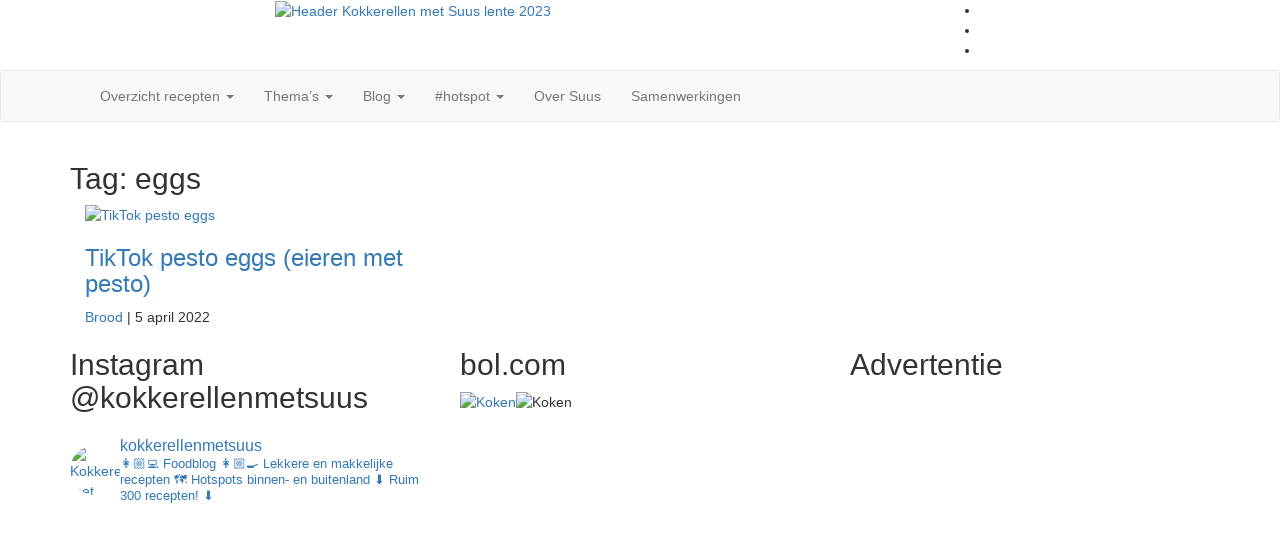

--- FILE ---
content_type: text/html; charset=UTF-8
request_url: https://kokkerellenmetsuus.nl/tag/eggs/
body_size: 17498
content:
<!doctype html>
<html lang="nl-NL">

<head>
	<meta charset="UTF-8">
	<link rel="profile" href="http://gmpg.org/xfn/11">
    <meta http-equiv="X-UA-Compatible" content="IE=edge">
    <meta name="viewport" content="width=device-width, initial-scale=1">
	<meta name='robots' content='index, follow, max-image-preview:large, max-snippet:-1, max-video-preview:-1' />
	<style>img:is([sizes="auto" i], [sizes^="auto," i]) { contain-intrinsic-size: 3000px 1500px }</style>
	
	<!-- This site is optimized with the Yoast SEO plugin v23.9 - https://yoast.com/wordpress/plugins/seo/ -->
	<title>eggs Archieven - Kokkerellen met Suus</title>
	<link rel="canonical" href="https://kokkerellenmetsuus.nl/tag/eggs/" />
	<meta property="og:locale" content="nl_NL" />
	<meta property="og:type" content="article" />
	<meta property="og:title" content="eggs Archieven - Kokkerellen met Suus" />
	<meta property="og:url" content="https://kokkerellenmetsuus.nl/tag/eggs/" />
	<meta property="og:site_name" content="Kokkerellen met Suus" />
	<meta name="twitter:card" content="summary_large_image" />
	<script type="application/ld+json" class="yoast-schema-graph">{"@context":"https://schema.org","@graph":[{"@type":"CollectionPage","@id":"https://kokkerellenmetsuus.nl/tag/eggs/","url":"https://kokkerellenmetsuus.nl/tag/eggs/","name":"eggs Archieven - Kokkerellen met Suus","isPartOf":{"@id":"https://kokkerellenmetsuus.nl/#website"},"primaryImageOfPage":{"@id":"https://kokkerellenmetsuus.nl/tag/eggs/#primaryimage"},"image":{"@id":"https://kokkerellenmetsuus.nl/tag/eggs/#primaryimage"},"thumbnailUrl":"https://kokkerellenmetsuus.nl/wp-content/uploads/2022/04/C-TikTok-pesto-eggs-Kokkerellen-met-Suus-scaled.jpg","breadcrumb":{"@id":"https://kokkerellenmetsuus.nl/tag/eggs/#breadcrumb"},"inLanguage":"nl-NL"},{"@type":"ImageObject","inLanguage":"nl-NL","@id":"https://kokkerellenmetsuus.nl/tag/eggs/#primaryimage","url":"https://kokkerellenmetsuus.nl/wp-content/uploads/2022/04/C-TikTok-pesto-eggs-Kokkerellen-met-Suus-scaled.jpg","contentUrl":"https://kokkerellenmetsuus.nl/wp-content/uploads/2022/04/C-TikTok-pesto-eggs-Kokkerellen-met-Suus-scaled.jpg","width":2560,"height":2560,"caption":"TikTok pesto eggs"},{"@type":"BreadcrumbList","@id":"https://kokkerellenmetsuus.nl/tag/eggs/#breadcrumb","itemListElement":[{"@type":"ListItem","position":1,"name":"Home","item":"https://kokkerellenmetsuus.nl/"},{"@type":"ListItem","position":2,"name":"eggs"}]},{"@type":"WebSite","@id":"https://kokkerellenmetsuus.nl/#website","url":"https://kokkerellenmetsuus.nl/","name":"Kokkerellen met Suus","description":"Foodblog met lekkere en makkelijke recepten","publisher":{"@id":"https://kokkerellenmetsuus.nl/#organization"},"potentialAction":[{"@type":"SearchAction","target":{"@type":"EntryPoint","urlTemplate":"https://kokkerellenmetsuus.nl/?s={search_term_string}"},"query-input":{"@type":"PropertyValueSpecification","valueRequired":true,"valueName":"search_term_string"}}],"inLanguage":"nl-NL"},{"@type":"Organization","@id":"https://kokkerellenmetsuus.nl/#organization","name":"Foodblog Kokkerellen met Suus","url":"https://kokkerellenmetsuus.nl/","logo":{"@type":"ImageObject","inLanguage":"nl-NL","@id":"https://kokkerellenmetsuus.nl/#/schema/logo/image/","url":"https://kokkerellenmetsuus.nl/wp-content/uploads/2023/02/Header-Kokkerellen-met-Suus-lente-2023.png","contentUrl":"https://kokkerellenmetsuus.nl/wp-content/uploads/2023/02/Header-Kokkerellen-met-Suus-lente-2023.png","width":1900,"height":500,"caption":"Foodblog Kokkerellen met Suus"},"image":{"@id":"https://kokkerellenmetsuus.nl/#/schema/logo/image/"},"sameAs":["https://www.facebook.com/kokkerellenmetsuus/","https://www.instagram.com/kokkerellenmetsuus/","https://nl.pinterest.com/kokkerellenmetsuus/"]}]}</script>
	<!-- / Yoast SEO plugin. -->


<link rel='dns-prefetch' href='//www.googletagmanager.com' />
<link rel='dns-prefetch' href='//fonts.googleapis.com' />
<link rel='dns-prefetch' href='//pagead2.googlesyndication.com' />
<link rel="alternate" type="application/rss+xml" title="Kokkerellen met Suus &raquo; feed" href="https://kokkerellenmetsuus.nl/feed/" />
<link rel="alternate" type="application/rss+xml" title="Kokkerellen met Suus &raquo; reacties feed" href="https://kokkerellenmetsuus.nl/comments/feed/" />
<link rel="alternate" type="application/rss+xml" title="Kokkerellen met Suus &raquo; eggs tag feed" href="https://kokkerellenmetsuus.nl/tag/eggs/feed/" />
		<!-- This site uses the Google Analytics by ExactMetrics plugin v8.2.2 - Using Analytics tracking - https://www.exactmetrics.com/ -->
		<!-- Opmerking: ExactMetrics is momenteel niet geconfigureerd op deze site. De site eigenaar moet authenticeren met Google Analytics in de ExactMetrics instellingen scherm. -->
					<!-- No tracking code set -->
				<!-- / Google Analytics by ExactMetrics -->
		<script type="text/javascript">
/* <![CDATA[ */
window._wpemojiSettings = {"baseUrl":"https:\/\/s.w.org\/images\/core\/emoji\/15.0.3\/72x72\/","ext":".png","svgUrl":"https:\/\/s.w.org\/images\/core\/emoji\/15.0.3\/svg\/","svgExt":".svg","source":{"concatemoji":"https:\/\/kokkerellenmetsuus.nl\/wp-includes\/js\/wp-emoji-release.min.js?ver=6.7.4"}};
/*! This file is auto-generated */
!function(i,n){var o,s,e;function c(e){try{var t={supportTests:e,timestamp:(new Date).valueOf()};sessionStorage.setItem(o,JSON.stringify(t))}catch(e){}}function p(e,t,n){e.clearRect(0,0,e.canvas.width,e.canvas.height),e.fillText(t,0,0);var t=new Uint32Array(e.getImageData(0,0,e.canvas.width,e.canvas.height).data),r=(e.clearRect(0,0,e.canvas.width,e.canvas.height),e.fillText(n,0,0),new Uint32Array(e.getImageData(0,0,e.canvas.width,e.canvas.height).data));return t.every(function(e,t){return e===r[t]})}function u(e,t,n){switch(t){case"flag":return n(e,"\ud83c\udff3\ufe0f\u200d\u26a7\ufe0f","\ud83c\udff3\ufe0f\u200b\u26a7\ufe0f")?!1:!n(e,"\ud83c\uddfa\ud83c\uddf3","\ud83c\uddfa\u200b\ud83c\uddf3")&&!n(e,"\ud83c\udff4\udb40\udc67\udb40\udc62\udb40\udc65\udb40\udc6e\udb40\udc67\udb40\udc7f","\ud83c\udff4\u200b\udb40\udc67\u200b\udb40\udc62\u200b\udb40\udc65\u200b\udb40\udc6e\u200b\udb40\udc67\u200b\udb40\udc7f");case"emoji":return!n(e,"\ud83d\udc26\u200d\u2b1b","\ud83d\udc26\u200b\u2b1b")}return!1}function f(e,t,n){var r="undefined"!=typeof WorkerGlobalScope&&self instanceof WorkerGlobalScope?new OffscreenCanvas(300,150):i.createElement("canvas"),a=r.getContext("2d",{willReadFrequently:!0}),o=(a.textBaseline="top",a.font="600 32px Arial",{});return e.forEach(function(e){o[e]=t(a,e,n)}),o}function t(e){var t=i.createElement("script");t.src=e,t.defer=!0,i.head.appendChild(t)}"undefined"!=typeof Promise&&(o="wpEmojiSettingsSupports",s=["flag","emoji"],n.supports={everything:!0,everythingExceptFlag:!0},e=new Promise(function(e){i.addEventListener("DOMContentLoaded",e,{once:!0})}),new Promise(function(t){var n=function(){try{var e=JSON.parse(sessionStorage.getItem(o));if("object"==typeof e&&"number"==typeof e.timestamp&&(new Date).valueOf()<e.timestamp+604800&&"object"==typeof e.supportTests)return e.supportTests}catch(e){}return null}();if(!n){if("undefined"!=typeof Worker&&"undefined"!=typeof OffscreenCanvas&&"undefined"!=typeof URL&&URL.createObjectURL&&"undefined"!=typeof Blob)try{var e="postMessage("+f.toString()+"("+[JSON.stringify(s),u.toString(),p.toString()].join(",")+"));",r=new Blob([e],{type:"text/javascript"}),a=new Worker(URL.createObjectURL(r),{name:"wpTestEmojiSupports"});return void(a.onmessage=function(e){c(n=e.data),a.terminate(),t(n)})}catch(e){}c(n=f(s,u,p))}t(n)}).then(function(e){for(var t in e)n.supports[t]=e[t],n.supports.everything=n.supports.everything&&n.supports[t],"flag"!==t&&(n.supports.everythingExceptFlag=n.supports.everythingExceptFlag&&n.supports[t]);n.supports.everythingExceptFlag=n.supports.everythingExceptFlag&&!n.supports.flag,n.DOMReady=!1,n.readyCallback=function(){n.DOMReady=!0}}).then(function(){return e}).then(function(){var e;n.supports.everything||(n.readyCallback(),(e=n.source||{}).concatemoji?t(e.concatemoji):e.wpemoji&&e.twemoji&&(t(e.twemoji),t(e.wpemoji)))}))}((window,document),window._wpemojiSettings);
/* ]]> */
</script>
<link rel='stylesheet' id='pibfi_pinterest_style-css' href='https://kokkerellenmetsuus.nl/wp-content/plugins/pinterest-pin-it-button-for-images/ppibfi_pinterest.css?ver=6.7.4' type='text/css' media='all' />

<link rel='stylesheet' id='sbi_styles-css' href='https://kokkerellenmetsuus.nl/wp-content/plugins/instagram-feed/css/sbi-styles.min.css?ver=6.6.1' type='text/css' media='all' />
<style id='wp-emoji-styles-inline-css' type='text/css'>

	img.wp-smiley, img.emoji {
		display: inline !important;
		border: none !important;
		box-shadow: none !important;
		height: 1em !important;
		width: 1em !important;
		margin: 0 0.07em !important;
		vertical-align: -0.1em !important;
		background: none !important;
		padding: 0 !important;
	}
</style>
<link rel='stylesheet' id='wp-block-library-css' href='https://kokkerellenmetsuus.nl/wp-includes/css/dist/block-library/style.min.css?ver=6.7.4' type='text/css' media='all' />
<style id='classic-theme-styles-inline-css' type='text/css'>
/*! This file is auto-generated */
.wp-block-button__link{color:#fff;background-color:#32373c;border-radius:9999px;box-shadow:none;text-decoration:none;padding:calc(.667em + 2px) calc(1.333em + 2px);font-size:1.125em}.wp-block-file__button{background:#32373c;color:#fff;text-decoration:none}
</style>
<style id='global-styles-inline-css' type='text/css'>
:root{--wp--preset--aspect-ratio--square: 1;--wp--preset--aspect-ratio--4-3: 4/3;--wp--preset--aspect-ratio--3-4: 3/4;--wp--preset--aspect-ratio--3-2: 3/2;--wp--preset--aspect-ratio--2-3: 2/3;--wp--preset--aspect-ratio--16-9: 16/9;--wp--preset--aspect-ratio--9-16: 9/16;--wp--preset--color--black: #000000;--wp--preset--color--cyan-bluish-gray: #abb8c3;--wp--preset--color--white: #ffffff;--wp--preset--color--pale-pink: #f78da7;--wp--preset--color--vivid-red: #cf2e2e;--wp--preset--color--luminous-vivid-orange: #ff6900;--wp--preset--color--luminous-vivid-amber: #fcb900;--wp--preset--color--light-green-cyan: #7bdcb5;--wp--preset--color--vivid-green-cyan: #00d084;--wp--preset--color--pale-cyan-blue: #8ed1fc;--wp--preset--color--vivid-cyan-blue: #0693e3;--wp--preset--color--vivid-purple: #9b51e0;--wp--preset--gradient--vivid-cyan-blue-to-vivid-purple: linear-gradient(135deg,rgba(6,147,227,1) 0%,rgb(155,81,224) 100%);--wp--preset--gradient--light-green-cyan-to-vivid-green-cyan: linear-gradient(135deg,rgb(122,220,180) 0%,rgb(0,208,130) 100%);--wp--preset--gradient--luminous-vivid-amber-to-luminous-vivid-orange: linear-gradient(135deg,rgba(252,185,0,1) 0%,rgba(255,105,0,1) 100%);--wp--preset--gradient--luminous-vivid-orange-to-vivid-red: linear-gradient(135deg,rgba(255,105,0,1) 0%,rgb(207,46,46) 100%);--wp--preset--gradient--very-light-gray-to-cyan-bluish-gray: linear-gradient(135deg,rgb(238,238,238) 0%,rgb(169,184,195) 100%);--wp--preset--gradient--cool-to-warm-spectrum: linear-gradient(135deg,rgb(74,234,220) 0%,rgb(151,120,209) 20%,rgb(207,42,186) 40%,rgb(238,44,130) 60%,rgb(251,105,98) 80%,rgb(254,248,76) 100%);--wp--preset--gradient--blush-light-purple: linear-gradient(135deg,rgb(255,206,236) 0%,rgb(152,150,240) 100%);--wp--preset--gradient--blush-bordeaux: linear-gradient(135deg,rgb(254,205,165) 0%,rgb(254,45,45) 50%,rgb(107,0,62) 100%);--wp--preset--gradient--luminous-dusk: linear-gradient(135deg,rgb(255,203,112) 0%,rgb(199,81,192) 50%,rgb(65,88,208) 100%);--wp--preset--gradient--pale-ocean: linear-gradient(135deg,rgb(255,245,203) 0%,rgb(182,227,212) 50%,rgb(51,167,181) 100%);--wp--preset--gradient--electric-grass: linear-gradient(135deg,rgb(202,248,128) 0%,rgb(113,206,126) 100%);--wp--preset--gradient--midnight: linear-gradient(135deg,rgb(2,3,129) 0%,rgb(40,116,252) 100%);--wp--preset--font-size--small: 13px;--wp--preset--font-size--medium: 20px;--wp--preset--font-size--large: 36px;--wp--preset--font-size--x-large: 42px;--wp--preset--spacing--20: 0.44rem;--wp--preset--spacing--30: 0.67rem;--wp--preset--spacing--40: 1rem;--wp--preset--spacing--50: 1.5rem;--wp--preset--spacing--60: 2.25rem;--wp--preset--spacing--70: 3.38rem;--wp--preset--spacing--80: 5.06rem;--wp--preset--shadow--natural: 6px 6px 9px rgba(0, 0, 0, 0.2);--wp--preset--shadow--deep: 12px 12px 50px rgba(0, 0, 0, 0.4);--wp--preset--shadow--sharp: 6px 6px 0px rgba(0, 0, 0, 0.2);--wp--preset--shadow--outlined: 6px 6px 0px -3px rgba(255, 255, 255, 1), 6px 6px rgba(0, 0, 0, 1);--wp--preset--shadow--crisp: 6px 6px 0px rgba(0, 0, 0, 1);}:where(.is-layout-flex){gap: 0.5em;}:where(.is-layout-grid){gap: 0.5em;}body .is-layout-flex{display: flex;}.is-layout-flex{flex-wrap: wrap;align-items: center;}.is-layout-flex > :is(*, div){margin: 0;}body .is-layout-grid{display: grid;}.is-layout-grid > :is(*, div){margin: 0;}:where(.wp-block-columns.is-layout-flex){gap: 2em;}:where(.wp-block-columns.is-layout-grid){gap: 2em;}:where(.wp-block-post-template.is-layout-flex){gap: 1.25em;}:where(.wp-block-post-template.is-layout-grid){gap: 1.25em;}.has-black-color{color: var(--wp--preset--color--black) !important;}.has-cyan-bluish-gray-color{color: var(--wp--preset--color--cyan-bluish-gray) !important;}.has-white-color{color: var(--wp--preset--color--white) !important;}.has-pale-pink-color{color: var(--wp--preset--color--pale-pink) !important;}.has-vivid-red-color{color: var(--wp--preset--color--vivid-red) !important;}.has-luminous-vivid-orange-color{color: var(--wp--preset--color--luminous-vivid-orange) !important;}.has-luminous-vivid-amber-color{color: var(--wp--preset--color--luminous-vivid-amber) !important;}.has-light-green-cyan-color{color: var(--wp--preset--color--light-green-cyan) !important;}.has-vivid-green-cyan-color{color: var(--wp--preset--color--vivid-green-cyan) !important;}.has-pale-cyan-blue-color{color: var(--wp--preset--color--pale-cyan-blue) !important;}.has-vivid-cyan-blue-color{color: var(--wp--preset--color--vivid-cyan-blue) !important;}.has-vivid-purple-color{color: var(--wp--preset--color--vivid-purple) !important;}.has-black-background-color{background-color: var(--wp--preset--color--black) !important;}.has-cyan-bluish-gray-background-color{background-color: var(--wp--preset--color--cyan-bluish-gray) !important;}.has-white-background-color{background-color: var(--wp--preset--color--white) !important;}.has-pale-pink-background-color{background-color: var(--wp--preset--color--pale-pink) !important;}.has-vivid-red-background-color{background-color: var(--wp--preset--color--vivid-red) !important;}.has-luminous-vivid-orange-background-color{background-color: var(--wp--preset--color--luminous-vivid-orange) !important;}.has-luminous-vivid-amber-background-color{background-color: var(--wp--preset--color--luminous-vivid-amber) !important;}.has-light-green-cyan-background-color{background-color: var(--wp--preset--color--light-green-cyan) !important;}.has-vivid-green-cyan-background-color{background-color: var(--wp--preset--color--vivid-green-cyan) !important;}.has-pale-cyan-blue-background-color{background-color: var(--wp--preset--color--pale-cyan-blue) !important;}.has-vivid-cyan-blue-background-color{background-color: var(--wp--preset--color--vivid-cyan-blue) !important;}.has-vivid-purple-background-color{background-color: var(--wp--preset--color--vivid-purple) !important;}.has-black-border-color{border-color: var(--wp--preset--color--black) !important;}.has-cyan-bluish-gray-border-color{border-color: var(--wp--preset--color--cyan-bluish-gray) !important;}.has-white-border-color{border-color: var(--wp--preset--color--white) !important;}.has-pale-pink-border-color{border-color: var(--wp--preset--color--pale-pink) !important;}.has-vivid-red-border-color{border-color: var(--wp--preset--color--vivid-red) !important;}.has-luminous-vivid-orange-border-color{border-color: var(--wp--preset--color--luminous-vivid-orange) !important;}.has-luminous-vivid-amber-border-color{border-color: var(--wp--preset--color--luminous-vivid-amber) !important;}.has-light-green-cyan-border-color{border-color: var(--wp--preset--color--light-green-cyan) !important;}.has-vivid-green-cyan-border-color{border-color: var(--wp--preset--color--vivid-green-cyan) !important;}.has-pale-cyan-blue-border-color{border-color: var(--wp--preset--color--pale-cyan-blue) !important;}.has-vivid-cyan-blue-border-color{border-color: var(--wp--preset--color--vivid-cyan-blue) !important;}.has-vivid-purple-border-color{border-color: var(--wp--preset--color--vivid-purple) !important;}.has-vivid-cyan-blue-to-vivid-purple-gradient-background{background: var(--wp--preset--gradient--vivid-cyan-blue-to-vivid-purple) !important;}.has-light-green-cyan-to-vivid-green-cyan-gradient-background{background: var(--wp--preset--gradient--light-green-cyan-to-vivid-green-cyan) !important;}.has-luminous-vivid-amber-to-luminous-vivid-orange-gradient-background{background: var(--wp--preset--gradient--luminous-vivid-amber-to-luminous-vivid-orange) !important;}.has-luminous-vivid-orange-to-vivid-red-gradient-background{background: var(--wp--preset--gradient--luminous-vivid-orange-to-vivid-red) !important;}.has-very-light-gray-to-cyan-bluish-gray-gradient-background{background: var(--wp--preset--gradient--very-light-gray-to-cyan-bluish-gray) !important;}.has-cool-to-warm-spectrum-gradient-background{background: var(--wp--preset--gradient--cool-to-warm-spectrum) !important;}.has-blush-light-purple-gradient-background{background: var(--wp--preset--gradient--blush-light-purple) !important;}.has-blush-bordeaux-gradient-background{background: var(--wp--preset--gradient--blush-bordeaux) !important;}.has-luminous-dusk-gradient-background{background: var(--wp--preset--gradient--luminous-dusk) !important;}.has-pale-ocean-gradient-background{background: var(--wp--preset--gradient--pale-ocean) !important;}.has-electric-grass-gradient-background{background: var(--wp--preset--gradient--electric-grass) !important;}.has-midnight-gradient-background{background: var(--wp--preset--gradient--midnight) !important;}.has-small-font-size{font-size: var(--wp--preset--font-size--small) !important;}.has-medium-font-size{font-size: var(--wp--preset--font-size--medium) !important;}.has-large-font-size{font-size: var(--wp--preset--font-size--large) !important;}.has-x-large-font-size{font-size: var(--wp--preset--font-size--x-large) !important;}
:where(.wp-block-post-template.is-layout-flex){gap: 1.25em;}:where(.wp-block-post-template.is-layout-grid){gap: 1.25em;}
:where(.wp-block-columns.is-layout-flex){gap: 2em;}:where(.wp-block-columns.is-layout-grid){gap: 2em;}
:root :where(.wp-block-pullquote){font-size: 1.5em;line-height: 1.6;}
</style>
<link rel='stylesheet' id='cookie-notice-front-css' href='https://kokkerellenmetsuus.nl/wp-content/plugins/cookie-notice/css/front.min.css?ver=2.5.4' type='text/css' media='all' />
<link rel='stylesheet' id='bootstrap-css' href='https://kokkerellenmetsuus.nl/wp-content/themes/marinate/css/bootstrap.css?ver=6.7.4' type='text/css' media='all' />
<link rel='stylesheet' id='font-awesome-css' href='https://kokkerellenmetsuus.nl/wp-content/themes/marinate/css/font-awesome.css?ver=6.7.4' type='text/css' media='all' />
<link rel='stylesheet' id='pushy-css' href='https://kokkerellenmetsuus.nl/wp-content/themes/marinate/css/pushy.css?ver=6.7.4' type='text/css' media='all' />
<link rel='stylesheet' id='marinate-style-css' href='https://kokkerellenmetsuus.nl/wp-content/themes/marinate/style.css?ver=6.7.4' type='text/css' media='all' />
<link rel='stylesheet' id='marinate-fonts-css' href='https://fonts.googleapis.com/css?family=Muli%3A400%2C400i%2C700%2C700i%7CNunito%3A400%2C600%2C700&#038;subset=latin%2Clatin-ext' type='text/css' media='all' />
<script type="text/javascript" src="https://kokkerellenmetsuus.nl/wp-includes/js/jquery/jquery.min.js?ver=3.7.1" id="jquery-core-js"></script>
<script type="text/javascript" src="https://kokkerellenmetsuus.nl/wp-includes/js/jquery/jquery-migrate.min.js?ver=3.4.1" id="jquery-migrate-js"></script>
<script type="text/javascript" src="https://kokkerellenmetsuus.nl/wp-content/plugins/pinterest-pin-it-button-for-images/ppibfi_pinterest.js?ver=6.7.4" id="pibfi_pinterest-js"></script>
<script type="text/javascript" id="cookie-notice-front-js-before">
/* <![CDATA[ */
var cnArgs = {"ajaxUrl":"https:\/\/kokkerellenmetsuus.nl\/wp-admin\/admin-ajax.php","nonce":"bdb37ffb7e","hideEffect":"fade","position":"bottom","onScroll":true,"onScrollOffset":100,"onClick":false,"cookieName":"cookie_notice_accepted","cookieTime":2592000,"cookieTimeRejected":2592000,"globalCookie":false,"redirection":false,"cache":true,"revokeCookies":false,"revokeCookiesOpt":"automatic"};
/* ]]> */
</script>
<script type="text/javascript" src="https://kokkerellenmetsuus.nl/wp-content/plugins/cookie-notice/js/front.min.js?ver=2.5.4" id="cookie-notice-front-js"></script>

<!-- Google tag (gtag.js) snippet toegevoegd door Site Kit -->

<!-- Google Analytics snippet toegevoegd door Site Kit -->
<script type="text/javascript" src="https://www.googletagmanager.com/gtag/js?id=G-0N17QXCN8Q" id="google_gtagjs-js" async></script>
<script type="text/javascript" id="google_gtagjs-js-after">
/* <![CDATA[ */
window.dataLayer = window.dataLayer || [];function gtag(){dataLayer.push(arguments);}
gtag("set","linker",{"domains":["kokkerellenmetsuus.nl"]});
gtag("js", new Date());
gtag("set", "developer_id.dZTNiMT", true);
gtag("config", "G-0N17QXCN8Q");
/* ]]> */
</script>

<!-- Einde Google tag (gtag.js) snippet toegevoegd door Site Kit -->
<link rel="https://api.w.org/" href="https://kokkerellenmetsuus.nl/wp-json/" /><link rel="alternate" title="JSON" type="application/json" href="https://kokkerellenmetsuus.nl/wp-json/wp/v2/tags/1480" /><link rel="EditURI" type="application/rsd+xml" title="RSD" href="https://kokkerellenmetsuus.nl/xmlrpc.php?rsd" />
<meta name="generator" content="WordPress 6.7.4" />
<meta name="generator" content="Site Kit by Google 1.140.0" /><meta name="p:domain_verify" content="68a1ef4b33ad3ae8c4237e80fd35580c"/>
<!-- Google AdSense meta tags toegevoegd door Site Kit -->
<meta name="google-adsense-platform-account" content="ca-host-pub-2644536267352236">
<meta name="google-adsense-platform-domain" content="sitekit.withgoogle.com">
<!-- Einde Google AdSense meta tags toegevoegd door Site Kit -->
	<style type="text/css">
		.site-title,
		.site-description {
			position: absolute;
			clip: rect(1px, 1px, 1px, 1px);
		}
	</style>
	
<!-- Google AdSense snippet toegevoegd door Site Kit -->
<script type="text/javascript" async="async" src="https://pagead2.googlesyndication.com/pagead/js/adsbygoogle.js?client=ca-pub-2601410757198999&amp;host=ca-host-pub-2644536267352236" crossorigin="anonymous"></script>

<!-- Einde Google AdSense snippet toegevoegd door Site Kit -->
<link rel="icon" href="https://kokkerellenmetsuus.nl/wp-content/uploads/2023/02/cropped-C-Kokkerellen-met-Suus-Suzanne-najaar-2022-e1676404911942-32x32.jpg" sizes="32x32" />
<link rel="icon" href="https://kokkerellenmetsuus.nl/wp-content/uploads/2023/02/cropped-C-Kokkerellen-met-Suus-Suzanne-najaar-2022-e1676404911942-192x192.jpg" sizes="192x192" />
<link rel="apple-touch-icon" href="https://kokkerellenmetsuus.nl/wp-content/uploads/2023/02/cropped-C-Kokkerellen-met-Suus-Suzanne-najaar-2022-e1676404911942-180x180.jpg" />
<meta name="msapplication-TileImage" content="https://kokkerellenmetsuus.nl/wp-content/uploads/2023/02/cropped-C-Kokkerellen-met-Suus-Suzanne-najaar-2022-e1676404911942-270x270.jpg" />
    
    
</head>

<body class="archive tag tag-eggs tag-1480 wp-custom-logo cookies-not-set">
<div class="site-overlay"></div>
    <div id="page" class="hfeed site">
		<a class="skip-link screen-reader-text" href="#content">Skip to content</a>
        <header class="site-header" id="masthead">
        <div class="container">        
        
        	<div class="col-lg-2 col-md-2 col-sm-1 col-xs-1 pushmenu push">
				<a id="marinate-navbtn" class="menu-btn"><span><span class="screen-reader-text">Open Sidebar</span></span></a>                
            </div>
            
             <div class="site-branding col-lg-7 col-md-7 col-sm-10 col-xs-10">
					 <a href="https://kokkerellenmetsuus.nl/" class="custom-logo-link" rel="home"><img width="1900" height="500" src="https://kokkerellenmetsuus.nl/wp-content/uploads/2023/02/Header-Kokkerellen-met-Suus-lente-2023.png" class="custom-logo" alt="Header Kokkerellen met Suus lente 2023" decoding="async" fetchpriority="high" srcset="https://kokkerellenmetsuus.nl/wp-content/uploads/2023/02/Header-Kokkerellen-met-Suus-lente-2023.png 1900w, https://kokkerellenmetsuus.nl/wp-content/uploads/2023/02/Header-Kokkerellen-met-Suus-lente-2023-300x79.png 300w, https://kokkerellenmetsuus.nl/wp-content/uploads/2023/02/Header-Kokkerellen-met-Suus-lente-2023-1024x269.png 1024w, https://kokkerellenmetsuus.nl/wp-content/uploads/2023/02/Header-Kokkerellen-met-Suus-lente-2023-768x202.png 768w, https://kokkerellenmetsuus.nl/wp-content/uploads/2023/02/Header-Kokkerellen-met-Suus-lente-2023-1536x404.png 1536w" sizes="(max-width: 1900px) 100vw, 1900px" /></a>                    <h1 class="site-title"><a href="https://kokkerellenmetsuus.nl/" rel="home">Kokkerellen met Suus</a></h1>
                                                <p class="site-description">Foodblog met lekkere en makkelijke recepten</p>
                                  </div>        
              
        	<div class="col-lg-3 col-md-3 col-sm-12 col-xs-12 hidden-xs hidden-sm">           
                
				                    <ul class="social-networks">
                        <li><a class="facebook" href="https://www.facebook.com/kokkerellenmetsuus/"><i class="fa fa-facebook"></i></a></li>                                                <li><a class="pinterest" href="https://nl.pinterest.com/kokkerellenmetsuus/"><i class="fa fa-pinterest-p"></i></a></li>                        <li><a class="instagram" href="http://www.instagram.com/kokkerellenmetsuus/"><i class="fa fa-instagram"></i></a></li>                                            </ul>
                                    
                
            </div>              
			</div>
			<div class="clearfix"></div>	
            <nav class="navbar navbar-default main-navigation hidden-xs hidden-sm" id="site-navigation">
		        <div class="container">                    

                    <!-- Brand and toggle get grouped for better mobile display -->
                    <div class="navbar-header">
                        <button type="button" class="navbar-toggle collapsed" data-toggle="collapse" data-target="#bs-example-navbar-collapse-1" aria-expanded="false">
                        <span class="sr-only">Toggle navigation</span>
                        <span class="icon-bar"></span>
                        <span class="icon-bar"></span>
                        <span class="icon-bar"></span>
                      </button>
                    </div>

                    <!-- Collect the nav links, forms, and other content for toggling -->
                    <div class="collapse navbar-collapse text-center" id="bs-example-navbar-collapse-1">                                                                   
						  <ul id="primary-menu" class="nav navbar-nav main-nav"><li itemscope="itemscope" itemtype="https://www.schema.org/SiteNavigationElement" id="menu-item-138" class="menu-item menu-item-type-post_type menu-item-object-page menu-item-has-children menu-item-138 dropdown"><a title="Overzicht recepten" href="#" data-toggle="dropdown" class="dropdown-toggle" aria-haspopup="true">Overzicht recepten <span class="caret"></span></a>
<ul role="menu" class=" dropdown-menu" >
	<li itemscope="itemscope" itemtype="https://www.schema.org/SiteNavigationElement" id="menu-item-945" class="menu-item menu-item-type-taxonomy menu-item-object-category menu-item-945"><a title="Avondeten" href="https://kokkerellenmetsuus.nl/category/avondeten/">Avondeten</a></li>
	<li itemscope="itemscope" itemtype="https://www.schema.org/SiteNavigationElement" id="menu-item-135" class="menu-item menu-item-type-taxonomy menu-item-object-category menu-item-135"><a title="Basis" href="https://kokkerellenmetsuus.nl/category/basis/">Basis</a></li>
	<li itemscope="itemscope" itemtype="https://www.schema.org/SiteNavigationElement" id="menu-item-1739" class="menu-item menu-item-type-taxonomy menu-item-object-category menu-item-1739"><a title="Bbq" href="https://kokkerellenmetsuus.nl/category/bbq/">Bbq</a></li>
	<li itemscope="itemscope" itemtype="https://www.schema.org/SiteNavigationElement" id="menu-item-923" class="menu-item menu-item-type-taxonomy menu-item-object-category menu-item-923"><a title="Brood" href="https://kokkerellenmetsuus.nl/category/brood/">Brood</a></li>
	<li itemscope="itemscope" itemtype="https://www.schema.org/SiteNavigationElement" id="menu-item-956" class="menu-item menu-item-type-taxonomy menu-item-object-category menu-item-956"><a title="Hartig" href="https://kokkerellenmetsuus.nl/category/hartig/">Hartig</a></li>
	<li itemscope="itemscope" itemtype="https://www.schema.org/SiteNavigationElement" id="menu-item-958" class="menu-item menu-item-type-taxonomy menu-item-object-category menu-item-958"><a title="Ontbijt / lunch" href="https://kokkerellenmetsuus.nl/category/ontbijt-lunch/">Ontbijt / lunch</a></li>
	<li itemscope="itemscope" itemtype="https://www.schema.org/SiteNavigationElement" id="menu-item-897" class="menu-item menu-item-type-taxonomy menu-item-object-category menu-item-897"><a title="Pasta" href="https://kokkerellenmetsuus.nl/category/pasta/">Pasta</a></li>
	<li itemscope="itemscope" itemtype="https://www.schema.org/SiteNavigationElement" id="menu-item-914" class="menu-item menu-item-type-taxonomy menu-item-object-category menu-item-914"><a title="Salade" href="https://kokkerellenmetsuus.nl/category/salade/">Salade</a></li>
	<li itemscope="itemscope" itemtype="https://www.schema.org/SiteNavigationElement" id="menu-item-915" class="menu-item menu-item-type-taxonomy menu-item-object-category menu-item-915"><a title="Soep" href="https://kokkerellenmetsuus.nl/category/soep/">Soep</a></li>
	<li itemscope="itemscope" itemtype="https://www.schema.org/SiteNavigationElement" id="menu-item-1497" class="menu-item menu-item-type-taxonomy menu-item-object-category menu-item-1497"><a title="Vis" href="https://kokkerellenmetsuus.nl/category/vis/">Vis</a></li>
	<li itemscope="itemscope" itemtype="https://www.schema.org/SiteNavigationElement" id="menu-item-957" class="menu-item menu-item-type-taxonomy menu-item-object-category menu-item-957"><a title="Zoet" href="https://kokkerellenmetsuus.nl/category/zoet/">Zoet</a></li>
</ul>
</li>
<li itemscope="itemscope" itemtype="https://www.schema.org/SiteNavigationElement" id="menu-item-5920" class="menu-item menu-item-type-post_type menu-item-object-page menu-item-has-children menu-item-5920 dropdown"><a title="Thema’s" href="#" data-toggle="dropdown" class="dropdown-toggle" aria-haspopup="true">Thema’s <span class="caret"></span></a>
<ul role="menu" class=" dropdown-menu" >
	<li itemscope="itemscope" itemtype="https://www.schema.org/SiteNavigationElement" id="menu-item-5923" class="menu-item menu-item-type-taxonomy menu-item-object-category menu-item-5923"><a title="Sinterklaas" href="https://kokkerellenmetsuus.nl/category/sinterklaas-recepten/">Sinterklaas</a></li>
	<li itemscope="itemscope" itemtype="https://www.schema.org/SiteNavigationElement" id="menu-item-5924" class="menu-item menu-item-type-taxonomy menu-item-object-category menu-item-5924"><a title="Kerst" href="https://kokkerellenmetsuus.nl/category/kerst-recepten/">Kerst</a></li>
	<li itemscope="itemscope" itemtype="https://www.schema.org/SiteNavigationElement" id="menu-item-5925" class="menu-item menu-item-type-taxonomy menu-item-object-category menu-item-5925"><a title="Oud &amp; nieuw" href="https://kokkerellenmetsuus.nl/category/oud-nieuw-recepten/">Oud &amp; nieuw</a></li>
	<li itemscope="itemscope" itemtype="https://www.schema.org/SiteNavigationElement" id="menu-item-6465" class="menu-item menu-item-type-taxonomy menu-item-object-category menu-item-6465"><a title="Pasen" href="https://kokkerellenmetsuus.nl/category/pasen-recepten/">Pasen</a></li>
</ul>
</li>
<li itemscope="itemscope" itemtype="https://www.schema.org/SiteNavigationElement" id="menu-item-6229" class="menu-item menu-item-type-post_type menu-item-object-page menu-item-has-children menu-item-6229 dropdown"><a title="Blog" href="#" data-toggle="dropdown" class="dropdown-toggle" aria-haspopup="true">Blog <span class="caret"></span></a>
<ul role="menu" class=" dropdown-menu" >
	<li itemscope="itemscope" itemtype="https://www.schema.org/SiteNavigationElement" id="menu-item-379" class="menu-item menu-item-type-taxonomy menu-item-object-category menu-item-379"><a title="Blog" href="https://kokkerellenmetsuus.nl/category/blog/">Blog</a></li>
	<li itemscope="itemscope" itemtype="https://www.schema.org/SiteNavigationElement" id="menu-item-5911" class="menu-item menu-item-type-taxonomy menu-item-object-category menu-item-5911"><a title="Review kookboek" href="https://kokkerellenmetsuus.nl/category/review/">Review kookboek</a></li>
</ul>
</li>
<li itemscope="itemscope" itemtype="https://www.schema.org/SiteNavigationElement" id="menu-item-1932" class="menu-item menu-item-type-post_type menu-item-object-page menu-item-has-children menu-item-1932 dropdown"><a title="#hotspot" href="#" data-toggle="dropdown" class="dropdown-toggle" aria-haspopup="true">#hotspot <span class="caret"></span></a>
<ul role="menu" class=" dropdown-menu" >
	<li itemscope="itemscope" itemtype="https://www.schema.org/SiteNavigationElement" id="menu-item-1935" class="menu-item menu-item-type-taxonomy menu-item-object-category menu-item-1935"><a title="#hotspot Nederland" href="https://kokkerellenmetsuus.nl/category/hotspot-nederland/">#hotspot Nederland</a></li>
	<li itemscope="itemscope" itemtype="https://www.schema.org/SiteNavigationElement" id="menu-item-1934" class="menu-item menu-item-type-taxonomy menu-item-object-category menu-item-1934"><a title="#hotspot buitenland" href="https://kokkerellenmetsuus.nl/category/hotspot-buitenland/">#hotspot buitenland</a></li>
</ul>
</li>
<li itemscope="itemscope" itemtype="https://www.schema.org/SiteNavigationElement" id="menu-item-128" class="menu-item menu-item-type-post_type menu-item-object-page menu-item-128"><a title="Over Suus" href="https://kokkerellenmetsuus.nl/over-suus/">Over Suus</a></li>
<li itemscope="itemscope" itemtype="https://www.schema.org/SiteNavigationElement" id="menu-item-1920" class="menu-item menu-item-type-post_type menu-item-object-page menu-item-1920"><a title="Samenwerkingen" href="https://kokkerellenmetsuus.nl/samenwerkingen/">Samenwerkingen</a></li>
</ul>                        
                    </div>
                    <!-- /.navbar-collapse -->
                </div>
            </nav>
                <!-- /.container -->            
        </header>       <div id="content" class="site-content">       
        <section class="blog-section">
            <div class="container">
	            <div class="col-lg-12 col-md-12 col-xs-12 col-sm-12">            
                    <div class="row">
                    
          						<div class="archive-title">
							<h2>Tag: <span>eggs</span></h2>						</div>
          						<article id="post-5431" class="post post-5431 type-post status-publish format-standard has-post-thumbnail hentry category-brood category-hartig category-ontbijt-lunch category-pasen-recepten tag-boterham tag-brood tag-brunch tag-eggs tag-ei tag-eieren tag-eieren-met-pesto tag-ontbijt tag-pasen tag-peper tag-pesto tag-pesto-eggs tag-pesto-eieren tag-spiegelei tag-tiktok tag-tiktok-pesto-eggs tag-toast tag-zout">
                            <div class="col-md-4 col-sm-4 col-xs-12">
								                                                                
                                <a href="https://kokkerellenmetsuus.nl/2022/04/05/tiktok-pesto-eggs/" class="post-thumbnail">
                                    <img width="700" height="500" src="https://kokkerellenmetsuus.nl/wp-content/uploads/2022/04/C-TikTok-pesto-eggs-Kokkerellen-met-Suus-700x500.jpg" class="img-responsive wp-post-image" alt="TikTok pesto eggs" decoding="async" />                                </a>
                                <header class="entry-header">
									<h3 class="entry-title"><a href="https://kokkerellenmetsuus.nl/2022/04/05/tiktok-pesto-eggs/">TikTok pesto eggs (eieren met pesto)</a></h3>
                                    <div class="entry-meta">
                                        <span>
										                                            <span><a href="https://kokkerellenmetsuus.nl/category/brood/">Brood</a></span>
                                                                                
                                        <span class="separator">|</span>
                                        <span class="date">5 april 2022</span>
                                    </div>
                                </header>
                            </div>
						</article><!-- #post-5431 -->                                                <div class='clearfix'></div>                        
                        
                    </div>
                </div>
            <div class="col-lg-3 col-md-3 col-xs-12 col-sm-12">
                        </div>                
            </div>
        </section>
</div><!-- #content -->        
        <footer id="colophon" class="site-footer" role="contentinfo">
            <div class="col-md-12 no-padding a">
                
								<div class="widget-area">
                    <div class="container">
                        <div class="row">

                                <div class="col-md-4 col-sm-6">
									<aside id="instagram-feed-widget-2" class="widget widget_instagram-feed-widget"><h2 class="widget-title">Instagram @kokkerellenmetsuus</h2>
<div id="sb_instagram"  class="sbi sbi_mob_col_1 sbi_tab_col_2 sbi_col_3 sbi_width_resp sbi_disable_mobile" style="padding-bottom: 10px;width: 100%;" data-feedid="*1"  data-res="auto" data-cols="3" data-colsmobile="1" data-colstablet="2" data-num="6" data-nummobile="" data-item-padding="5" data-shortcode-atts="{}"  data-postid="5431" data-locatornonce="a236f3a458" data-sbi-flags="favorLocal,gdpr">
	<div class="sb_instagram_header "   >
	<a class="sbi_header_link" target="_blank" rel="nofollow noopener" href="https://www.instagram.com/kokkerellenmetsuus/" title="@kokkerellenmetsuus">
		<div class="sbi_header_text">
			<div class="sbi_header_img"  data-avatar-url="https://scontent-ams2-1.xx.fbcdn.net/v/t51.2885-15/332578872_576457601096227_8273763210045037786_n.jpg?_nc_cat=107&amp;ccb=1-7&amp;_nc_sid=7d201b&amp;_nc_ohc=2maXuos8oxwQ7kNvwE2M1bo&amp;_nc_oc=AdkNf63e07iuVWX7YMBrgt4QlXK8fRu22OFvNtBmUxi_kMGqGSMMXnpX9S5SFZdWPqS2vmQDZuDcCUop0T3jqzCJ&amp;_nc_zt=23&amp;_nc_ht=scontent-ams2-1.xx&amp;edm=AL-3X8kEAAAA&amp;oh=00_AfvgRb9Rh7d98RMbN0mCGiyvGmW3hY0QEfWksCppiLmMRQ&amp;oe=69839E88">
									<div class="sbi_header_img_hover"  ><svg class="sbi_new_logo fa-instagram fa-w-14" aria-hidden="true" data-fa-processed="" aria-label="Instagram" data-prefix="fab" data-icon="instagram" role="img" viewBox="0 0 448 512">
	                <path fill="currentColor" d="M224.1 141c-63.6 0-114.9 51.3-114.9 114.9s51.3 114.9 114.9 114.9S339 319.5 339 255.9 287.7 141 224.1 141zm0 189.6c-41.1 0-74.7-33.5-74.7-74.7s33.5-74.7 74.7-74.7 74.7 33.5 74.7 74.7-33.6 74.7-74.7 74.7zm146.4-194.3c0 14.9-12 26.8-26.8 26.8-14.9 0-26.8-12-26.8-26.8s12-26.8 26.8-26.8 26.8 12 26.8 26.8zm76.1 27.2c-1.7-35.9-9.9-67.7-36.2-93.9-26.2-26.2-58-34.4-93.9-36.2-37-2.1-147.9-2.1-184.9 0-35.8 1.7-67.6 9.9-93.9 36.1s-34.4 58-36.2 93.9c-2.1 37-2.1 147.9 0 184.9 1.7 35.9 9.9 67.7 36.2 93.9s58 34.4 93.9 36.2c37 2.1 147.9 2.1 184.9 0 35.9-1.7 67.7-9.9 93.9-36.2 26.2-26.2 34.4-58 36.2-93.9 2.1-37 2.1-147.8 0-184.8zM398.8 388c-7.8 19.6-22.9 34.7-42.6 42.6-29.5 11.7-99.5 9-132.1 9s-102.7 2.6-132.1-9c-19.6-7.8-34.7-22.9-42.6-42.6-11.7-29.5-9-99.5-9-132.1s-2.6-102.7 9-132.1c7.8-19.6 22.9-34.7 42.6-42.6 29.5-11.7 99.5-9 132.1-9s102.7-2.6 132.1 9c19.6 7.8 34.7 22.9 42.6 42.6 11.7 29.5 9 99.5 9 132.1s2.7 102.7-9 132.1z"></path>
	            </svg></div>
					<img  src="https://kokkerellenmetsuus.nl/wp-content/uploads/sb-instagram-feed-images/kokkerellenmetsuus.webp" alt="Kokkerellen met Suus" width="50" height="50">
											</div>

			<div class="sbi_feedtheme_header_text">
				<h3>kokkerellenmetsuus</h3>
									<p class="sbi_bio">👩🏼‍💻 Foodblog<br>
👩🏼‍🍳 Lekkere en makkelijke recepten<br>
🗺 Hotspots binnen- en buitenland<br>
⬇️ Ruim 300 recepten! ⬇️</p>
							</div>
		</div>
	</a>
</div>

    <div id="sbi_images"  style="gap: 10px;">
		<div class="sbi_item sbi_type_image sbi_new sbi_transition" id="sbi_17850704127540957" data-date="1756625940">
    <div class="sbi_photo_wrap">
        <a class="sbi_photo" href="https://www.instagram.com/p/DOAuUxQiHPi/" target="_blank" rel="noopener nofollow" data-full-res="https://scontent-ams2-1.cdninstagram.com/v/t51.82787-15/541748055_18316468522245831_8559657818476612044_n.jpg?stp=dst-jpg_e35_tt6&#038;_nc_cat=108&#038;ccb=7-5&#038;_nc_sid=18de74&#038;efg=eyJlZmdfdGFnIjoiRkVFRC5iZXN0X2ltYWdlX3VybGdlbi5DMyJ9&#038;_nc_ohc=_cl9JaFSvUYQ7kNvwEMw_0C&#038;_nc_oc=Adl-b9FqWzfStun6Qk-ozU8L2PLpJ-hGeMO8aHwcdyt9obJHe9vsU2c9v_AnrYJ4S0YlaFTO0swAZUXtYkxsbXNW&#038;_nc_zt=23&#038;_nc_ht=scontent-ams2-1.cdninstagram.com&#038;edm=AM6HXa8EAAAA&#038;_nc_gid=WsnUVZJ78VDETi9rg_2Kog&#038;oh=00_AftEXRQ8AqUxvYRFbIxFFfyMSUdEK1hguepL-gQpYQnXCA&#038;oe=6983B60E" data-img-src-set="{&quot;d&quot;:&quot;https:\/\/scontent-ams2-1.cdninstagram.com\/v\/t51.82787-15\/541748055_18316468522245831_8559657818476612044_n.jpg?stp=dst-jpg_e35_tt6&amp;_nc_cat=108&amp;ccb=7-5&amp;_nc_sid=18de74&amp;efg=eyJlZmdfdGFnIjoiRkVFRC5iZXN0X2ltYWdlX3VybGdlbi5DMyJ9&amp;_nc_ohc=_cl9JaFSvUYQ7kNvwEMw_0C&amp;_nc_oc=Adl-b9FqWzfStun6Qk-ozU8L2PLpJ-hGeMO8aHwcdyt9obJHe9vsU2c9v_AnrYJ4S0YlaFTO0swAZUXtYkxsbXNW&amp;_nc_zt=23&amp;_nc_ht=scontent-ams2-1.cdninstagram.com&amp;edm=AM6HXa8EAAAA&amp;_nc_gid=WsnUVZJ78VDETi9rg_2Kog&amp;oh=00_AftEXRQ8AqUxvYRFbIxFFfyMSUdEK1hguepL-gQpYQnXCA&amp;oe=6983B60E&quot;,&quot;150&quot;:&quot;https:\/\/scontent-ams2-1.cdninstagram.com\/v\/t51.82787-15\/541748055_18316468522245831_8559657818476612044_n.jpg?stp=dst-jpg_e35_tt6&amp;_nc_cat=108&amp;ccb=7-5&amp;_nc_sid=18de74&amp;efg=eyJlZmdfdGFnIjoiRkVFRC5iZXN0X2ltYWdlX3VybGdlbi5DMyJ9&amp;_nc_ohc=_cl9JaFSvUYQ7kNvwEMw_0C&amp;_nc_oc=Adl-b9FqWzfStun6Qk-ozU8L2PLpJ-hGeMO8aHwcdyt9obJHe9vsU2c9v_AnrYJ4S0YlaFTO0swAZUXtYkxsbXNW&amp;_nc_zt=23&amp;_nc_ht=scontent-ams2-1.cdninstagram.com&amp;edm=AM6HXa8EAAAA&amp;_nc_gid=WsnUVZJ78VDETi9rg_2Kog&amp;oh=00_AftEXRQ8AqUxvYRFbIxFFfyMSUdEK1hguepL-gQpYQnXCA&amp;oe=6983B60E&quot;,&quot;320&quot;:&quot;https:\/\/scontent-ams2-1.cdninstagram.com\/v\/t51.82787-15\/541748055_18316468522245831_8559657818476612044_n.jpg?stp=dst-jpg_e35_tt6&amp;_nc_cat=108&amp;ccb=7-5&amp;_nc_sid=18de74&amp;efg=eyJlZmdfdGFnIjoiRkVFRC5iZXN0X2ltYWdlX3VybGdlbi5DMyJ9&amp;_nc_ohc=_cl9JaFSvUYQ7kNvwEMw_0C&amp;_nc_oc=Adl-b9FqWzfStun6Qk-ozU8L2PLpJ-hGeMO8aHwcdyt9obJHe9vsU2c9v_AnrYJ4S0YlaFTO0swAZUXtYkxsbXNW&amp;_nc_zt=23&amp;_nc_ht=scontent-ams2-1.cdninstagram.com&amp;edm=AM6HXa8EAAAA&amp;_nc_gid=WsnUVZJ78VDETi9rg_2Kog&amp;oh=00_AftEXRQ8AqUxvYRFbIxFFfyMSUdEK1hguepL-gQpYQnXCA&amp;oe=6983B60E&quot;,&quot;640&quot;:&quot;https:\/\/scontent-ams2-1.cdninstagram.com\/v\/t51.82787-15\/541748055_18316468522245831_8559657818476612044_n.jpg?stp=dst-jpg_e35_tt6&amp;_nc_cat=108&amp;ccb=7-5&amp;_nc_sid=18de74&amp;efg=eyJlZmdfdGFnIjoiRkVFRC5iZXN0X2ltYWdlX3VybGdlbi5DMyJ9&amp;_nc_ohc=_cl9JaFSvUYQ7kNvwEMw_0C&amp;_nc_oc=Adl-b9FqWzfStun6Qk-ozU8L2PLpJ-hGeMO8aHwcdyt9obJHe9vsU2c9v_AnrYJ4S0YlaFTO0swAZUXtYkxsbXNW&amp;_nc_zt=23&amp;_nc_ht=scontent-ams2-1.cdninstagram.com&amp;edm=AM6HXa8EAAAA&amp;_nc_gid=WsnUVZJ78VDETi9rg_2Kog&amp;oh=00_AftEXRQ8AqUxvYRFbIxFFfyMSUdEK1hguepL-gQpYQnXCA&amp;oe=6983B60E&quot;}">
            <span class="sbi-screenreader">Eenpanspasta met worst, venkel en aubergine

Een h</span>
            	                    <img src="https://kokkerellenmetsuus.nl/wp-content/plugins/instagram-feed/img/placeholder.png" alt="Eenpanspasta met worst, venkel en aubergine

Een heerlijk en makkelijk gerecht: deze eenpanspasta met worst, venkel en aubergine. Zoals de naam al zegt: je hebt maar 1 pan nodig. Handig na een werkdag of zoals ik het deed: op de camping in een gietijzeren pan boven open vuur. 

Benodigdheden: voor 4 personen
- 300 gram (chipolata) worst
- 1 ui
- 3 tenen knoflook 
- 1 venkel
- 1 aubergine
- 1 paprika
- 1 blik gepelde / blokjes tomaten
- 400 ml water
- 280 gram pasta naar keuze 
- Boter / olijfolie
- Italiaanse kruiden
- Zout
- Peper

Bereidingswijze:
1. Snijd de ui en knoflook fijn en fruit aan in wat boter of olijfolie.
2. Knijp de worstjes boven de pan uit zodat je direct kleine stukjes hebt. 
3. Snijd ondertussen de venkel en bak mee in de pan. 
4. Ook de aubergine en paprika snijden en toevoegen aan de worst en groenten in de pan. Roer goed door en laat mee bakken. 
5. Voeg de tomaten, pasta, water en kruiden toe. 
6. Doe de deksel op de pan en laat pruttelen totdat de pasta gaar is. Roer regelmatig alles even door. 
7. Breng de eenpanspasta met worst, venkel en aubergine verder op smaak met zout en peper. Eetsmakelijk!

#eenpanspasta #pasta #camping #lekkereten #lekkerkoken #zelfmaken #homemade #homemadefood #recept #recepten #watetenwevandaag #delicious #comfortfood #foodie #dutchfoodie #foodblog #foodblogger #foodlover #foodblogfeed #instafood #foodfotografie #foodphoto #foodpic #foodstagram #foodlovefollow #foodieyourfeeds #feedfeed #f52grams #kokkerellenmetsuus #linkinbio">
        </a>
    </div>
</div><div class="sbi_item sbi_type_image sbi_new sbi_transition" id="sbi_18170329882334485" data-date="1745867193">
    <div class="sbi_photo_wrap">
        <a class="sbi_photo" href="https://www.instagram.com/p/DJAFpG7oxJr/" target="_blank" rel="noopener nofollow" data-full-res="https://scontent-ams2-1.cdninstagram.com/v/t51.75761-15/491418927_18302438911245831_7410084822927201082_n.jpg?stp=dst-jpg_e35_tt6&#038;_nc_cat=111&#038;ccb=7-5&#038;_nc_sid=18de74&#038;efg=eyJlZmdfdGFnIjoiRkVFRC5iZXN0X2ltYWdlX3VybGdlbi5DMyJ9&#038;_nc_ohc=ZCCeguY3olkQ7kNvwFGWkbj&#038;_nc_oc=AdlLr016IxrJatl7o4RAeJQ4hzq-yl8YyRSn-6-sX0Mq2fW3syiC2csHvyCI3tgoQKvgXLUtz8t7tSB0GQAK-bPH&#038;_nc_zt=23&#038;_nc_ht=scontent-ams2-1.cdninstagram.com&#038;edm=AM6HXa8EAAAA&#038;_nc_gid=WsnUVZJ78VDETi9rg_2Kog&#038;oh=00_AfsBql9XqdZJ_gYN-kGIjujpSnytR7yRH6NmidKbpFl5Mw&#038;oe=69839B58" data-img-src-set="{&quot;d&quot;:&quot;https:\/\/scontent-ams2-1.cdninstagram.com\/v\/t51.75761-15\/491418927_18302438911245831_7410084822927201082_n.jpg?stp=dst-jpg_e35_tt6&amp;_nc_cat=111&amp;ccb=7-5&amp;_nc_sid=18de74&amp;efg=eyJlZmdfdGFnIjoiRkVFRC5iZXN0X2ltYWdlX3VybGdlbi5DMyJ9&amp;_nc_ohc=ZCCeguY3olkQ7kNvwFGWkbj&amp;_nc_oc=AdlLr016IxrJatl7o4RAeJQ4hzq-yl8YyRSn-6-sX0Mq2fW3syiC2csHvyCI3tgoQKvgXLUtz8t7tSB0GQAK-bPH&amp;_nc_zt=23&amp;_nc_ht=scontent-ams2-1.cdninstagram.com&amp;edm=AM6HXa8EAAAA&amp;_nc_gid=WsnUVZJ78VDETi9rg_2Kog&amp;oh=00_AfsBql9XqdZJ_gYN-kGIjujpSnytR7yRH6NmidKbpFl5Mw&amp;oe=69839B58&quot;,&quot;150&quot;:&quot;https:\/\/scontent-ams2-1.cdninstagram.com\/v\/t51.75761-15\/491418927_18302438911245831_7410084822927201082_n.jpg?stp=dst-jpg_e35_tt6&amp;_nc_cat=111&amp;ccb=7-5&amp;_nc_sid=18de74&amp;efg=eyJlZmdfdGFnIjoiRkVFRC5iZXN0X2ltYWdlX3VybGdlbi5DMyJ9&amp;_nc_ohc=ZCCeguY3olkQ7kNvwFGWkbj&amp;_nc_oc=AdlLr016IxrJatl7o4RAeJQ4hzq-yl8YyRSn-6-sX0Mq2fW3syiC2csHvyCI3tgoQKvgXLUtz8t7tSB0GQAK-bPH&amp;_nc_zt=23&amp;_nc_ht=scontent-ams2-1.cdninstagram.com&amp;edm=AM6HXa8EAAAA&amp;_nc_gid=WsnUVZJ78VDETi9rg_2Kog&amp;oh=00_AfsBql9XqdZJ_gYN-kGIjujpSnytR7yRH6NmidKbpFl5Mw&amp;oe=69839B58&quot;,&quot;320&quot;:&quot;https:\/\/scontent-ams2-1.cdninstagram.com\/v\/t51.75761-15\/491418927_18302438911245831_7410084822927201082_n.jpg?stp=dst-jpg_e35_tt6&amp;_nc_cat=111&amp;ccb=7-5&amp;_nc_sid=18de74&amp;efg=eyJlZmdfdGFnIjoiRkVFRC5iZXN0X2ltYWdlX3VybGdlbi5DMyJ9&amp;_nc_ohc=ZCCeguY3olkQ7kNvwFGWkbj&amp;_nc_oc=AdlLr016IxrJatl7o4RAeJQ4hzq-yl8YyRSn-6-sX0Mq2fW3syiC2csHvyCI3tgoQKvgXLUtz8t7tSB0GQAK-bPH&amp;_nc_zt=23&amp;_nc_ht=scontent-ams2-1.cdninstagram.com&amp;edm=AM6HXa8EAAAA&amp;_nc_gid=WsnUVZJ78VDETi9rg_2Kog&amp;oh=00_AfsBql9XqdZJ_gYN-kGIjujpSnytR7yRH6NmidKbpFl5Mw&amp;oe=69839B58&quot;,&quot;640&quot;:&quot;https:\/\/scontent-ams2-1.cdninstagram.com\/v\/t51.75761-15\/491418927_18302438911245831_7410084822927201082_n.jpg?stp=dst-jpg_e35_tt6&amp;_nc_cat=111&amp;ccb=7-5&amp;_nc_sid=18de74&amp;efg=eyJlZmdfdGFnIjoiRkVFRC5iZXN0X2ltYWdlX3VybGdlbi5DMyJ9&amp;_nc_ohc=ZCCeguY3olkQ7kNvwFGWkbj&amp;_nc_oc=AdlLr016IxrJatl7o4RAeJQ4hzq-yl8YyRSn-6-sX0Mq2fW3syiC2csHvyCI3tgoQKvgXLUtz8t7tSB0GQAK-bPH&amp;_nc_zt=23&amp;_nc_ht=scontent-ams2-1.cdninstagram.com&amp;edm=AM6HXa8EAAAA&amp;_nc_gid=WsnUVZJ78VDETi9rg_2Kog&amp;oh=00_AfsBql9XqdZJ_gYN-kGIjujpSnytR7yRH6NmidKbpFl5Mw&amp;oe=69839B58&quot;}">
            <span class="sbi-screenreader">In de voorjaarsvakantie zijn we naar Lagos in het </span>
            	                    <img src="https://kokkerellenmetsuus.nl/wp-content/plugins/instagram-feed/img/placeholder.png" alt="In de voorjaarsvakantie zijn we naar Lagos in het zuidwesten van Portugal geweest. Lagos is een historisch stadje van bijna 2000 jaar oud. We hadden heerlijk zonnig weer en hebben genoten van de leuke dingen die je daar in de Algarve kan doen.

Hierbij mijn / onze tips, dus like en bewaar deze post! 

📍 Ponta da Piedad (foto) - is een prachtige rotsformatie met grotten langs de kust met kliffen van wel 20 meter hoog. Er is op de rotsen een vlonderpad aangelegd met uitzichtpunten op de kust. Een mooie route om te lopen! Je kunt de grotten ook bekijken met een boottocht, dit hebben wij niet gedaan. 
📍 Zoo de Lagos - op ongeveer 20 minuten rijden is er een kleine dierentuin. Er zijn onder andere verschillende soorten kleurrijke vogels, apen, schildpadden, en kangaroes. Leuk om een aantal uur met kinderen naar toe te gaan. 
📍 Mercado de Levante de Lagos - overdekte markt op zaterdag waar je verse lokale producten kunt kopen. Mensen verkopen groente, fruit en baksels. 
📍 Kasteelruïne in Silves - de oudste stad van de Algarve. Rondlopen door de smalle straatjes met typische Portugese huizen en ergens lunchen. 
📍 Marina di Lagos - hier vandaan vertrekken de boottours. Leuke plek om rond te lopen en op het terras te zitten met een wijntje in de zon. 

🍴 Pastel de nata - kunnen uiteraard niet ontbreken! Gekocht bij één van de bekendste bakkerijen van Lagos: Paradia Central. 
🍴 Goji Lounge Café - leuke plek voor een heerlijk ontbijt of lunch.
🍴 Sunrays Kitchen - in de wijk van ons appartement vonden we dit kleine restaurantje. We zijn hier meerdere keren geweest, want ze serveren heerlijk eten!
🍴 Casbah - bij het appartementen complex waar wij hebben overnacht is een Marokkaans restaurant. Smaakvolle tajines en vriendelijke eigenaren. 
#lagos #algarve #portugal #vakantie #vacation #holiday #reizen #reistip #reistips #travel #travelguide #travelgram #travelblogger #travelphotography #travelphoto #travelpics #foodie #dutchfoodie #foodblog #foodblogger #foodlover #kokkerellenmetsuus #linkinbio">
        </a>
    </div>
</div><div class="sbi_item sbi_type_image sbi_new sbi_transition" id="sbi_18263902675267717" data-date="1734978747">
    <div class="sbi_photo_wrap">
        <a class="sbi_photo" href="https://www.instagram.com/p/DD7llJ5o3Oo/" target="_blank" rel="noopener nofollow" data-full-res="https://scontent-ams2-1.cdninstagram.com/v/t51.75761-15/471295604_18287884186245831_4207071915433294851_n.jpg?stp=dst-jpg_e35_tt6&#038;_nc_cat=105&#038;ccb=7-5&#038;_nc_sid=18de74&#038;efg=eyJlZmdfdGFnIjoiRkVFRC5iZXN0X2ltYWdlX3VybGdlbi5DMyJ9&#038;_nc_ohc=GnuiZIlKkqQQ7kNvwHiccOV&#038;_nc_oc=AdmS3YEDXyT8i7py3O0SXz7xBaF_ZkBZmdLxk-hX1AE41OMsSUMmp2Dm-nK1cHgrMuaHfBkGfwyjOEg64GK9RcW4&#038;_nc_zt=23&#038;_nc_ht=scontent-ams2-1.cdninstagram.com&#038;edm=AM6HXa8EAAAA&#038;_nc_gid=WsnUVZJ78VDETi9rg_2Kog&#038;oh=00_AfsBFiNdmp8b-qj3w1UpbWfTZjG7U-UgmJbsBP_VmaL5iQ&#038;oe=6983BE11" data-img-src-set="{&quot;d&quot;:&quot;https:\/\/scontent-ams2-1.cdninstagram.com\/v\/t51.75761-15\/471295604_18287884186245831_4207071915433294851_n.jpg?stp=dst-jpg_e35_tt6&amp;_nc_cat=105&amp;ccb=7-5&amp;_nc_sid=18de74&amp;efg=eyJlZmdfdGFnIjoiRkVFRC5iZXN0X2ltYWdlX3VybGdlbi5DMyJ9&amp;_nc_ohc=GnuiZIlKkqQQ7kNvwHiccOV&amp;_nc_oc=AdmS3YEDXyT8i7py3O0SXz7xBaF_ZkBZmdLxk-hX1AE41OMsSUMmp2Dm-nK1cHgrMuaHfBkGfwyjOEg64GK9RcW4&amp;_nc_zt=23&amp;_nc_ht=scontent-ams2-1.cdninstagram.com&amp;edm=AM6HXa8EAAAA&amp;_nc_gid=WsnUVZJ78VDETi9rg_2Kog&amp;oh=00_AfsBFiNdmp8b-qj3w1UpbWfTZjG7U-UgmJbsBP_VmaL5iQ&amp;oe=6983BE11&quot;,&quot;150&quot;:&quot;https:\/\/scontent-ams2-1.cdninstagram.com\/v\/t51.75761-15\/471295604_18287884186245831_4207071915433294851_n.jpg?stp=dst-jpg_e35_tt6&amp;_nc_cat=105&amp;ccb=7-5&amp;_nc_sid=18de74&amp;efg=eyJlZmdfdGFnIjoiRkVFRC5iZXN0X2ltYWdlX3VybGdlbi5DMyJ9&amp;_nc_ohc=GnuiZIlKkqQQ7kNvwHiccOV&amp;_nc_oc=AdmS3YEDXyT8i7py3O0SXz7xBaF_ZkBZmdLxk-hX1AE41OMsSUMmp2Dm-nK1cHgrMuaHfBkGfwyjOEg64GK9RcW4&amp;_nc_zt=23&amp;_nc_ht=scontent-ams2-1.cdninstagram.com&amp;edm=AM6HXa8EAAAA&amp;_nc_gid=WsnUVZJ78VDETi9rg_2Kog&amp;oh=00_AfsBFiNdmp8b-qj3w1UpbWfTZjG7U-UgmJbsBP_VmaL5iQ&amp;oe=6983BE11&quot;,&quot;320&quot;:&quot;https:\/\/scontent-ams2-1.cdninstagram.com\/v\/t51.75761-15\/471295604_18287884186245831_4207071915433294851_n.jpg?stp=dst-jpg_e35_tt6&amp;_nc_cat=105&amp;ccb=7-5&amp;_nc_sid=18de74&amp;efg=eyJlZmdfdGFnIjoiRkVFRC5iZXN0X2ltYWdlX3VybGdlbi5DMyJ9&amp;_nc_ohc=GnuiZIlKkqQQ7kNvwHiccOV&amp;_nc_oc=AdmS3YEDXyT8i7py3O0SXz7xBaF_ZkBZmdLxk-hX1AE41OMsSUMmp2Dm-nK1cHgrMuaHfBkGfwyjOEg64GK9RcW4&amp;_nc_zt=23&amp;_nc_ht=scontent-ams2-1.cdninstagram.com&amp;edm=AM6HXa8EAAAA&amp;_nc_gid=WsnUVZJ78VDETi9rg_2Kog&amp;oh=00_AfsBFiNdmp8b-qj3w1UpbWfTZjG7U-UgmJbsBP_VmaL5iQ&amp;oe=6983BE11&quot;,&quot;640&quot;:&quot;https:\/\/scontent-ams2-1.cdninstagram.com\/v\/t51.75761-15\/471295604_18287884186245831_4207071915433294851_n.jpg?stp=dst-jpg_e35_tt6&amp;_nc_cat=105&amp;ccb=7-5&amp;_nc_sid=18de74&amp;efg=eyJlZmdfdGFnIjoiRkVFRC5iZXN0X2ltYWdlX3VybGdlbi5DMyJ9&amp;_nc_ohc=GnuiZIlKkqQQ7kNvwHiccOV&amp;_nc_oc=AdmS3YEDXyT8i7py3O0SXz7xBaF_ZkBZmdLxk-hX1AE41OMsSUMmp2Dm-nK1cHgrMuaHfBkGfwyjOEg64GK9RcW4&amp;_nc_zt=23&amp;_nc_ht=scontent-ams2-1.cdninstagram.com&amp;edm=AM6HXa8EAAAA&amp;_nc_gid=WsnUVZJ78VDETi9rg_2Kog&amp;oh=00_AfsBFiNdmp8b-qj3w1UpbWfTZjG7U-UgmJbsBP_VmaL5iQ&amp;oe=6983BE11&quot;}">
            <span class="sbi-screenreader">Stoofperen cheesecake in glaasjes

In de dagen voo</span>
            	                    <img src="https://kokkerellenmetsuus.nl/wp-content/plugins/instagram-feed/img/placeholder.png" alt="Stoofperen cheesecake in glaasjes

In de dagen voor Kerst maak ik altijd stoofpeertjes in rode wijn. Heerlijk als klassiek bijgerecht bij het diner. Vaak eet ik ze zelfs bij het ontbijt, lekker met yoghurt / kwark en granola. Stoofpeertjes kan je natuurlijk ook verwerken in een dessert. Ik maakte een no bake stoofperen cheesecake in kleine amuse glaasjes. In combinatie met stroopwafels een lekker en makkelijk dessert voor Kerst.
#stoofpeertjes #cheesecake #kerst #lekkereten #lekkerkoken #zelfmaken #homemade #homemadefood #recept #recepten #watetenwevandaag #delicious #comfortfood #foodie #dutchfoodie #foodblog #foodblogger #foodlover #foodblogfeed #instafood #foodfotografie #foodphoto #foodpic #foodstagram #foodlovefollow #foodieyourfeeds #feedfeed #f52grams #kokkerellenmetsuus #linkinbio">
        </a>
    </div>
</div><div class="sbi_item sbi_type_image sbi_new sbi_transition" id="sbi_18052895230713545" data-date="1726814321">
    <div class="sbi_photo_wrap">
        <a class="sbi_photo" href="https://www.instagram.com/p/DAIRLFZo84f/" target="_blank" rel="noopener nofollow" data-full-res="https://scontent-ams2-1.cdninstagram.com/v/t39.30808-6/472062802_18289690129245831_5509254991374616103_n.jpg?stp=dst-jpg_e35_tt6&#038;_nc_cat=104&#038;ccb=7-5&#038;_nc_sid=18de74&#038;efg=eyJlZmdfdGFnIjoiRkVFRC5iZXN0X2ltYWdlX3VybGdlbi5DMyJ9&#038;_nc_ohc=33fM3fwXyE8Q7kNvwE0r7mH&#038;_nc_oc=AdmFS6d05kXDed9e-q7ipFz3wKTmbMY1xkuu3o0NCe2bqteEZrRDdDBU_tMIGwFhFQ7nho386uMp0RyzvlhP1znL&#038;_nc_zt=23&#038;_nc_ht=scontent-ams2-1.cdninstagram.com&#038;edm=AM6HXa8EAAAA&#038;_nc_gid=WsnUVZJ78VDETi9rg_2Kog&#038;oh=00_Afu4tpzWRBkL4ar0J437VXJRRg-B1NFztTMJ_2iEudyhJw&#038;oe=6983C492" data-img-src-set="{&quot;d&quot;:&quot;https:\/\/scontent-ams2-1.cdninstagram.com\/v\/t39.30808-6\/472062802_18289690129245831_5509254991374616103_n.jpg?stp=dst-jpg_e35_tt6&amp;_nc_cat=104&amp;ccb=7-5&amp;_nc_sid=18de74&amp;efg=eyJlZmdfdGFnIjoiRkVFRC5iZXN0X2ltYWdlX3VybGdlbi5DMyJ9&amp;_nc_ohc=33fM3fwXyE8Q7kNvwE0r7mH&amp;_nc_oc=AdmFS6d05kXDed9e-q7ipFz3wKTmbMY1xkuu3o0NCe2bqteEZrRDdDBU_tMIGwFhFQ7nho386uMp0RyzvlhP1znL&amp;_nc_zt=23&amp;_nc_ht=scontent-ams2-1.cdninstagram.com&amp;edm=AM6HXa8EAAAA&amp;_nc_gid=WsnUVZJ78VDETi9rg_2Kog&amp;oh=00_Afu4tpzWRBkL4ar0J437VXJRRg-B1NFztTMJ_2iEudyhJw&amp;oe=6983C492&quot;,&quot;150&quot;:&quot;https:\/\/scontent-ams2-1.cdninstagram.com\/v\/t39.30808-6\/472062802_18289690129245831_5509254991374616103_n.jpg?stp=dst-jpg_e35_tt6&amp;_nc_cat=104&amp;ccb=7-5&amp;_nc_sid=18de74&amp;efg=eyJlZmdfdGFnIjoiRkVFRC5iZXN0X2ltYWdlX3VybGdlbi5DMyJ9&amp;_nc_ohc=33fM3fwXyE8Q7kNvwE0r7mH&amp;_nc_oc=AdmFS6d05kXDed9e-q7ipFz3wKTmbMY1xkuu3o0NCe2bqteEZrRDdDBU_tMIGwFhFQ7nho386uMp0RyzvlhP1znL&amp;_nc_zt=23&amp;_nc_ht=scontent-ams2-1.cdninstagram.com&amp;edm=AM6HXa8EAAAA&amp;_nc_gid=WsnUVZJ78VDETi9rg_2Kog&amp;oh=00_Afu4tpzWRBkL4ar0J437VXJRRg-B1NFztTMJ_2iEudyhJw&amp;oe=6983C492&quot;,&quot;320&quot;:&quot;https:\/\/scontent-ams2-1.cdninstagram.com\/v\/t39.30808-6\/472062802_18289690129245831_5509254991374616103_n.jpg?stp=dst-jpg_e35_tt6&amp;_nc_cat=104&amp;ccb=7-5&amp;_nc_sid=18de74&amp;efg=eyJlZmdfdGFnIjoiRkVFRC5iZXN0X2ltYWdlX3VybGdlbi5DMyJ9&amp;_nc_ohc=33fM3fwXyE8Q7kNvwE0r7mH&amp;_nc_oc=AdmFS6d05kXDed9e-q7ipFz3wKTmbMY1xkuu3o0NCe2bqteEZrRDdDBU_tMIGwFhFQ7nho386uMp0RyzvlhP1znL&amp;_nc_zt=23&amp;_nc_ht=scontent-ams2-1.cdninstagram.com&amp;edm=AM6HXa8EAAAA&amp;_nc_gid=WsnUVZJ78VDETi9rg_2Kog&amp;oh=00_Afu4tpzWRBkL4ar0J437VXJRRg-B1NFztTMJ_2iEudyhJw&amp;oe=6983C492&quot;,&quot;640&quot;:&quot;https:\/\/scontent-ams2-1.cdninstagram.com\/v\/t39.30808-6\/472062802_18289690129245831_5509254991374616103_n.jpg?stp=dst-jpg_e35_tt6&amp;_nc_cat=104&amp;ccb=7-5&amp;_nc_sid=18de74&amp;efg=eyJlZmdfdGFnIjoiRkVFRC5iZXN0X2ltYWdlX3VybGdlbi5DMyJ9&amp;_nc_ohc=33fM3fwXyE8Q7kNvwE0r7mH&amp;_nc_oc=AdmFS6d05kXDed9e-q7ipFz3wKTmbMY1xkuu3o0NCe2bqteEZrRDdDBU_tMIGwFhFQ7nho386uMp0RyzvlhP1znL&amp;_nc_zt=23&amp;_nc_ht=scontent-ams2-1.cdninstagram.com&amp;edm=AM6HXa8EAAAA&amp;_nc_gid=WsnUVZJ78VDETi9rg_2Kog&amp;oh=00_Afu4tpzWRBkL4ar0J437VXJRRg-B1NFztTMJ_2iEudyhJw&amp;oe=6983C492&quot;}">
            <span class="sbi-screenreader">Review | Griekse bowl

Een maaltijd die ik graag m</span>
            	                    <img src="https://kokkerellenmetsuus.nl/wp-content/plugins/instagram-feed/img/placeholder.png" alt="Review | Griekse bowl

Een maaltijd die ik graag maak is een Griekse bowl, een lekkere variatie op de poké bowl. Met (zilvervlies)rijst, souvlaki, tzatziki, Choriatiki en een (volkoren) pitabroodje. Een volger van Kokkerellen met Suus vond de Griekse bowl ook lekker en liet een leuke reactie achter bij het recept op mijn website. ‘Echt een lekker zomers recept, deze Griekse bowl. Een heerlijke combinatie, met wat rijst en een pitabroodje een complete maaltje. Deze ga ik zeker onthouden.’ 

Heb jij ook een recept van @kokkerellenmetsuus gemaakt? Ik vind het super leuk om te horen wat je ervan vond! Tag mij, stuur een bericht of plaats een reactie onder het recept!
#review #grieksebowl #lekkereten #lekkerkoken #zelfmaken #homemade #homemadefood #recept #recepten #watetenwevandaag #delicious #comfortfood #healthyfood #foodie #dutchfoodie #foodblog #foodblogger #foodlover #foodblogfeed #instafood #foodfotografie #foodphoto #foodpic #foodstagram #foodlovefollow #foodieyourfeeds #feedfeed #f52grams #kokkerellenmetsuus #linkinbio">
        </a>
    </div>
</div><div class="sbi_item sbi_type_image sbi_new sbi_transition" id="sbi_18241919215273854" data-date="1726335409">
    <div class="sbi_photo_wrap">
        <a class="sbi_photo" href="https://www.instagram.com/p/C_5_uMQI2DC/" target="_blank" rel="noopener nofollow" data-full-res="https://scontent-ams2-1.cdninstagram.com/v/t39.30808-6/472558031_18289690108245831_2184970817478176825_n.jpg?stp=dst-jpg_e35_tt6&#038;_nc_cat=111&#038;ccb=7-5&#038;_nc_sid=18de74&#038;efg=eyJlZmdfdGFnIjoiRkVFRC5iZXN0X2ltYWdlX3VybGdlbi5DMyJ9&#038;_nc_ohc=4Wb1UOxry6UQ7kNvwF1w8vT&#038;_nc_oc=AdlhFJR6ob-9tD97JXOXNbJAr8ICzdHXeEZhug8ohix0pCfLNfXRqujnFhLUXWtPaSxAXQFn0t0AcCJIzU016hYi&#038;_nc_zt=23&#038;_nc_ht=scontent-ams2-1.cdninstagram.com&#038;edm=AM6HXa8EAAAA&#038;_nc_gid=WsnUVZJ78VDETi9rg_2Kog&#038;oh=00_AfusFyqsgWY-li6CWitJfD9Kj9OHzv0N3X1vTeL0QTB_8w&#038;oe=6983A5A0" data-img-src-set="{&quot;d&quot;:&quot;https:\/\/scontent-ams2-1.cdninstagram.com\/v\/t39.30808-6\/472558031_18289690108245831_2184970817478176825_n.jpg?stp=dst-jpg_e35_tt6&amp;_nc_cat=111&amp;ccb=7-5&amp;_nc_sid=18de74&amp;efg=eyJlZmdfdGFnIjoiRkVFRC5iZXN0X2ltYWdlX3VybGdlbi5DMyJ9&amp;_nc_ohc=4Wb1UOxry6UQ7kNvwF1w8vT&amp;_nc_oc=AdlhFJR6ob-9tD97JXOXNbJAr8ICzdHXeEZhug8ohix0pCfLNfXRqujnFhLUXWtPaSxAXQFn0t0AcCJIzU016hYi&amp;_nc_zt=23&amp;_nc_ht=scontent-ams2-1.cdninstagram.com&amp;edm=AM6HXa8EAAAA&amp;_nc_gid=WsnUVZJ78VDETi9rg_2Kog&amp;oh=00_AfusFyqsgWY-li6CWitJfD9Kj9OHzv0N3X1vTeL0QTB_8w&amp;oe=6983A5A0&quot;,&quot;150&quot;:&quot;https:\/\/scontent-ams2-1.cdninstagram.com\/v\/t39.30808-6\/472558031_18289690108245831_2184970817478176825_n.jpg?stp=dst-jpg_e35_tt6&amp;_nc_cat=111&amp;ccb=7-5&amp;_nc_sid=18de74&amp;efg=eyJlZmdfdGFnIjoiRkVFRC5iZXN0X2ltYWdlX3VybGdlbi5DMyJ9&amp;_nc_ohc=4Wb1UOxry6UQ7kNvwF1w8vT&amp;_nc_oc=AdlhFJR6ob-9tD97JXOXNbJAr8ICzdHXeEZhug8ohix0pCfLNfXRqujnFhLUXWtPaSxAXQFn0t0AcCJIzU016hYi&amp;_nc_zt=23&amp;_nc_ht=scontent-ams2-1.cdninstagram.com&amp;edm=AM6HXa8EAAAA&amp;_nc_gid=WsnUVZJ78VDETi9rg_2Kog&amp;oh=00_AfusFyqsgWY-li6CWitJfD9Kj9OHzv0N3X1vTeL0QTB_8w&amp;oe=6983A5A0&quot;,&quot;320&quot;:&quot;https:\/\/scontent-ams2-1.cdninstagram.com\/v\/t39.30808-6\/472558031_18289690108245831_2184970817478176825_n.jpg?stp=dst-jpg_e35_tt6&amp;_nc_cat=111&amp;ccb=7-5&amp;_nc_sid=18de74&amp;efg=eyJlZmdfdGFnIjoiRkVFRC5iZXN0X2ltYWdlX3VybGdlbi5DMyJ9&amp;_nc_ohc=4Wb1UOxry6UQ7kNvwF1w8vT&amp;_nc_oc=AdlhFJR6ob-9tD97JXOXNbJAr8ICzdHXeEZhug8ohix0pCfLNfXRqujnFhLUXWtPaSxAXQFn0t0AcCJIzU016hYi&amp;_nc_zt=23&amp;_nc_ht=scontent-ams2-1.cdninstagram.com&amp;edm=AM6HXa8EAAAA&amp;_nc_gid=WsnUVZJ78VDETi9rg_2Kog&amp;oh=00_AfusFyqsgWY-li6CWitJfD9Kj9OHzv0N3X1vTeL0QTB_8w&amp;oe=6983A5A0&quot;,&quot;640&quot;:&quot;https:\/\/scontent-ams2-1.cdninstagram.com\/v\/t39.30808-6\/472558031_18289690108245831_2184970817478176825_n.jpg?stp=dst-jpg_e35_tt6&amp;_nc_cat=111&amp;ccb=7-5&amp;_nc_sid=18de74&amp;efg=eyJlZmdfdGFnIjoiRkVFRC5iZXN0X2ltYWdlX3VybGdlbi5DMyJ9&amp;_nc_ohc=4Wb1UOxry6UQ7kNvwF1w8vT&amp;_nc_oc=AdlhFJR6ob-9tD97JXOXNbJAr8ICzdHXeEZhug8ohix0pCfLNfXRqujnFhLUXWtPaSxAXQFn0t0AcCJIzU016hYi&amp;_nc_zt=23&amp;_nc_ht=scontent-ams2-1.cdninstagram.com&amp;edm=AM6HXa8EAAAA&amp;_nc_gid=WsnUVZJ78VDETi9rg_2Kog&amp;oh=00_AfusFyqsgWY-li6CWitJfD9Kj9OHzv0N3X1vTeL0QTB_8w&amp;oe=6983A5A0&quot;}">
            <span class="sbi-screenreader">Aardappelsalade met augurk en lente-ui

Bij aardap</span>
            	                    <img src="https://kokkerellenmetsuus.nl/wp-content/plugins/instagram-feed/img/placeholder.png" alt="Aardappelsalade met augurk en lente-ui

Bij aardappelsalade denk ik meteen aan die bakken in de supermarkt. Zoals bij zoveel van zulke producten is zelfgemaakt nog lekkerder! Zeker als je verse en onbewerkte producten gebruikt. Met de gekregen @opperdoezerronde aardappels, augurk van @kuehne_nl, lente-ui, Griekse yoghurt en mayonaise heb ik deze aardappelsalade gemaakt. In de schil van aardappels zitten vitamines en vezels, dus deze heb ik erom heen laten zitten. Een lekkere en makkelijke aardappelsalade! Sla dit bericht op om het binnenkort ook eens te maken! 

Helaas is deze aardappelsalade het laatste recept van mijn jarenlange samenwerking met @kroonophetwerk. Zoals je wel hebt gemerkt heb ik de laatste maanden minder gepost hier op Instagram. Door verbouwing, verhuizing, zwangerschap en geboorte van onze zoon Fabian had ik minder de mogelijkheid om nieuwe recepten te maken en bezig te zijn met Kokkerellen met Suus. Jammer dat de samenwerking stopt, maar er komt vast wel weer wat nieuws op mijn pad. Mijn verlof duurt nog ruim 2 maanden en ik ga daarna niet meer fulltime werken, dus genoeg tijd om weer nieuwe recepten te gaan maken. Stay tuned! 😁
#gekregen #aardappelsalade #aardappel #lekkereten #lekkerkoken #zelfmaken #homemade #homemadefood #recept #recepten #watetenwevandaag #delicious #healthyfood #foodie #dutchfoodie #foodblog #foodblogger #foodlover #foodblogfeed #instafood #foodfotografie #foodphoto #foodpic #foodstagram #foodlovefollow #foodieyourfeeds #feedfeed #f52grams #kokkerellenmetsuus #linkinbio">
        </a>
    </div>
</div><div class="sbi_item sbi_type_image sbi_new sbi_transition" id="sbi_18032828413987963" data-date="1724610276">
    <div class="sbi_photo_wrap">
        <a class="sbi_photo" href="https://www.instagram.com/p/C_GlSraoNbe/" target="_blank" rel="noopener nofollow" data-full-res="https://scontent-ams2-1.cdninstagram.com/v/t39.30808-6/472373730_18289688653245831_6488952095971272995_n.jpg?stp=dst-jpg_e35_tt6&#038;_nc_cat=108&#038;ccb=7-5&#038;_nc_sid=18de74&#038;efg=eyJlZmdfdGFnIjoiRkVFRC5iZXN0X2ltYWdlX3VybGdlbi5DMyJ9&#038;_nc_ohc=MchW-NIUpTgQ7kNvwH0lhRT&#038;_nc_oc=AdnT8Q7Zrv08MLo6EVqwRe93JdqBNpk4jT9DZvNfSZ5ZFGJwUxlsKyj-eZPYOGFb3itCeYDpzdxgABfRHEzR40gO&#038;_nc_zt=23&#038;_nc_ht=scontent-ams2-1.cdninstagram.com&#038;edm=AM6HXa8EAAAA&#038;_nc_gid=WsnUVZJ78VDETi9rg_2Kog&#038;oh=00_Afvwk1fZpXzPZGRRGfrgapZnGTkBP5MTHMECnzG__VXwug&#038;oe=6983A0B4" data-img-src-set="{&quot;d&quot;:&quot;https:\/\/scontent-ams2-1.cdninstagram.com\/v\/t39.30808-6\/472373730_18289688653245831_6488952095971272995_n.jpg?stp=dst-jpg_e35_tt6&amp;_nc_cat=108&amp;ccb=7-5&amp;_nc_sid=18de74&amp;efg=eyJlZmdfdGFnIjoiRkVFRC5iZXN0X2ltYWdlX3VybGdlbi5DMyJ9&amp;_nc_ohc=MchW-NIUpTgQ7kNvwH0lhRT&amp;_nc_oc=AdnT8Q7Zrv08MLo6EVqwRe93JdqBNpk4jT9DZvNfSZ5ZFGJwUxlsKyj-eZPYOGFb3itCeYDpzdxgABfRHEzR40gO&amp;_nc_zt=23&amp;_nc_ht=scontent-ams2-1.cdninstagram.com&amp;edm=AM6HXa8EAAAA&amp;_nc_gid=WsnUVZJ78VDETi9rg_2Kog&amp;oh=00_Afvwk1fZpXzPZGRRGfrgapZnGTkBP5MTHMECnzG__VXwug&amp;oe=6983A0B4&quot;,&quot;150&quot;:&quot;https:\/\/scontent-ams2-1.cdninstagram.com\/v\/t39.30808-6\/472373730_18289688653245831_6488952095971272995_n.jpg?stp=dst-jpg_e35_tt6&amp;_nc_cat=108&amp;ccb=7-5&amp;_nc_sid=18de74&amp;efg=eyJlZmdfdGFnIjoiRkVFRC5iZXN0X2ltYWdlX3VybGdlbi5DMyJ9&amp;_nc_ohc=MchW-NIUpTgQ7kNvwH0lhRT&amp;_nc_oc=AdnT8Q7Zrv08MLo6EVqwRe93JdqBNpk4jT9DZvNfSZ5ZFGJwUxlsKyj-eZPYOGFb3itCeYDpzdxgABfRHEzR40gO&amp;_nc_zt=23&amp;_nc_ht=scontent-ams2-1.cdninstagram.com&amp;edm=AM6HXa8EAAAA&amp;_nc_gid=WsnUVZJ78VDETi9rg_2Kog&amp;oh=00_Afvwk1fZpXzPZGRRGfrgapZnGTkBP5MTHMECnzG__VXwug&amp;oe=6983A0B4&quot;,&quot;320&quot;:&quot;https:\/\/scontent-ams2-1.cdninstagram.com\/v\/t39.30808-6\/472373730_18289688653245831_6488952095971272995_n.jpg?stp=dst-jpg_e35_tt6&amp;_nc_cat=108&amp;ccb=7-5&amp;_nc_sid=18de74&amp;efg=eyJlZmdfdGFnIjoiRkVFRC5iZXN0X2ltYWdlX3VybGdlbi5DMyJ9&amp;_nc_ohc=MchW-NIUpTgQ7kNvwH0lhRT&amp;_nc_oc=AdnT8Q7Zrv08MLo6EVqwRe93JdqBNpk4jT9DZvNfSZ5ZFGJwUxlsKyj-eZPYOGFb3itCeYDpzdxgABfRHEzR40gO&amp;_nc_zt=23&amp;_nc_ht=scontent-ams2-1.cdninstagram.com&amp;edm=AM6HXa8EAAAA&amp;_nc_gid=WsnUVZJ78VDETi9rg_2Kog&amp;oh=00_Afvwk1fZpXzPZGRRGfrgapZnGTkBP5MTHMECnzG__VXwug&amp;oe=6983A0B4&quot;,&quot;640&quot;:&quot;https:\/\/scontent-ams2-1.cdninstagram.com\/v\/t39.30808-6\/472373730_18289688653245831_6488952095971272995_n.jpg?stp=dst-jpg_e35_tt6&amp;_nc_cat=108&amp;ccb=7-5&amp;_nc_sid=18de74&amp;efg=eyJlZmdfdGFnIjoiRkVFRC5iZXN0X2ltYWdlX3VybGdlbi5DMyJ9&amp;_nc_ohc=MchW-NIUpTgQ7kNvwH0lhRT&amp;_nc_oc=AdnT8Q7Zrv08MLo6EVqwRe93JdqBNpk4jT9DZvNfSZ5ZFGJwUxlsKyj-eZPYOGFb3itCeYDpzdxgABfRHEzR40gO&amp;_nc_zt=23&amp;_nc_ht=scontent-ams2-1.cdninstagram.com&amp;edm=AM6HXa8EAAAA&amp;_nc_gid=WsnUVZJ78VDETi9rg_2Kog&amp;oh=00_Afvwk1fZpXzPZGRRGfrgapZnGTkBP5MTHMECnzG__VXwug&amp;oe=6983A0B4&quot;}">
            <span class="sbi-screenreader">IJsthee met aardbeien

De weersvoorspelling voor d</span>
            	                    <img src="https://kokkerellenmetsuus.nl/wp-content/plugins/instagram-feed/img/placeholder.png" alt="IJsthee met aardbeien

De weersvoorspelling voor deze week ziet er fantastisch uit. Het is belangrijk om op zulke zonnige warme dagen goed te drinken. Water vind ik op een gegeven moment wat saai worden. Daarom maakte ik een tijdje geleden ijsthee met aardbeien, limoen, munt en sinaasappel. Een verfrissend en dorstlessend drankje tijdens zomerse temperaturen. 

Het is handig om direct een grote waterkan of saptap vol te maken. Zo kan je de hele dag door de ijsthee met aardbeien pakken en staat ook super leuk bij een etentje of als je visite krijgt. De ijsthee kan je 2 dagen in de koelkast bewaren. 
#ijsthee #aardbeien #drinken #lekkereten #lekkerkoken #zelfmaken #homemade #homemadefood #recept #recepten #watetenwevandaag #delicious #healthyfood #foodie #dutchfoodie #foodblog #foodblogger #foodlover #foodblogfeed #instafood #foodfotografie #foodphoto #foodpic #foodstagram #foodlovefollow #foodieyourfeeds #feedfeed #f52grams #kokkerellenmetsuus #linkinbio">
        </a>
    </div>
</div>    </div>

	<div id="sbi_load" >

			<a class="sbi_load_btn" href="javascript:void(0);">
			<span class="sbi_btn_text">Meer laden…</span>
			<span class="sbi_loader sbi_hidden" style="background-color: rgb(255, 255, 255);" aria-hidden="true"></span>
		</a>
	
			<span class="sbi_follow_btn">
        <a href="https://www.instagram.com/kokkerellenmetsuus/" target="_blank" rel="nofollow noopener">
            <svg class="svg-inline--fa fa-instagram fa-w-14" aria-hidden="true" data-fa-processed="" aria-label="Instagram" data-prefix="fab" data-icon="instagram" role="img" viewBox="0 0 448 512">
	                <path fill="currentColor" d="M224.1 141c-63.6 0-114.9 51.3-114.9 114.9s51.3 114.9 114.9 114.9S339 319.5 339 255.9 287.7 141 224.1 141zm0 189.6c-41.1 0-74.7-33.5-74.7-74.7s33.5-74.7 74.7-74.7 74.7 33.5 74.7 74.7-33.6 74.7-74.7 74.7zm146.4-194.3c0 14.9-12 26.8-26.8 26.8-14.9 0-26.8-12-26.8-26.8s12-26.8 26.8-26.8 26.8 12 26.8 26.8zm76.1 27.2c-1.7-35.9-9.9-67.7-36.2-93.9-26.2-26.2-58-34.4-93.9-36.2-37-2.1-147.9-2.1-184.9 0-35.8 1.7-67.6 9.9-93.9 36.1s-34.4 58-36.2 93.9c-2.1 37-2.1 147.9 0 184.9 1.7 35.9 9.9 67.7 36.2 93.9s58 34.4 93.9 36.2c37 2.1 147.9 2.1 184.9 0 35.9-1.7 67.7-9.9 93.9-36.2 26.2-26.2 34.4-58 36.2-93.9 2.1-37 2.1-147.8 0-184.8zM398.8 388c-7.8 19.6-22.9 34.7-42.6 42.6-29.5 11.7-99.5 9-132.1 9s-102.7 2.6-132.1-9c-19.6-7.8-34.7-22.9-42.6-42.6-11.7-29.5-9-99.5-9-132.1s-2.6-102.7 9-132.1c7.8-19.6 22.9-34.7 42.6-42.6 29.5-11.7 99.5-9 132.1-9s102.7-2.6 132.1 9c19.6 7.8 34.7 22.9 42.6 42.6 11.7 29.5 9 99.5 9 132.1s2.7 102.7-9 132.1z"></path>
	            </svg>            <span>Volgen op Instagram</span>
        </a>
    </span>
	
</div>

	    <span class="sbi_resized_image_data" data-feed-id="*1" data-resized="{&quot;18032828413987963&quot;:{&quot;id&quot;:&quot;456965707_18272372857245831_2241245343505512629_n&quot;,&quot;ratio&quot;:&quot;1.00&quot;,&quot;sizes&quot;:{&quot;full&quot;:640,&quot;low&quot;:320,&quot;thumb&quot;:150},&quot;extension&quot;:&quot;.jpg&quot;},&quot;18241919215273854&quot;:{&quot;id&quot;:&quot;459404107_18274947403245831_4556769758568564270_n&quot;,&quot;ratio&quot;:&quot;1.00&quot;,&quot;sizes&quot;:{&quot;full&quot;:640,&quot;low&quot;:320,&quot;thumb&quot;:150},&quot;extension&quot;:&quot;.jpg&quot;},&quot;18052895230713545&quot;:{&quot;id&quot;:&quot;460556771_18275649409245831_1523226903433326145_n&quot;,&quot;ratio&quot;:&quot;1.00&quot;,&quot;sizes&quot;:{&quot;full&quot;:640,&quot;low&quot;:320,&quot;thumb&quot;:150},&quot;extension&quot;:&quot;.jpg&quot;},&quot;18263902675267717&quot;:{&quot;id&quot;:&quot;471295604_18287884186245831_4207071915433294851_n&quot;,&quot;ratio&quot;:&quot;1.00&quot;,&quot;sizes&quot;:{&quot;full&quot;:640,&quot;low&quot;:320,&quot;thumb&quot;:150},&quot;extension&quot;:&quot;.webp&quot;},&quot;18170329882334485&quot;:{&quot;id&quot;:&quot;491418927_18302438911245831_7410084822927201082_n&quot;,&quot;ratio&quot;:&quot;1.00&quot;,&quot;sizes&quot;:{&quot;full&quot;:640,&quot;low&quot;:320,&quot;thumb&quot;:150},&quot;extension&quot;:&quot;.webp&quot;},&quot;17850704127540957&quot;:{&quot;id&quot;:&quot;541748055_18316468522245831_8559657818476612044_n&quot;,&quot;ratio&quot;:&quot;1.00&quot;,&quot;sizes&quot;:{&quot;full&quot;:640,&quot;low&quot;:320,&quot;thumb&quot;:150},&quot;extension&quot;:&quot;.webp&quot;}}">
	</span>
	</div>

</aside>                                
								</div>

                                <div class="col-md-4 col-sm-6">
									<aside id="custom_html-11" class="widget_text widget widget_custom_html"><h2 class="widget-title">bol.com</h2><div class="textwidget custom-html-widget"><a href="https://partner.bol.com/click/click?p=1&amp;t=url&amp;s=1112701&amp;url=https%3A%2F%2Fwww.bol.com%2Fnl%2Fl%2Fkoken-tafelen%2FN%2F11764%2F&amp;f=BAN&amp;name=Koken&amp;subid=Bol.com%20koken" target="_blank"><img src="https://www.bol.com/nl/upload/partnerprogramma/190605-koken-pp-500x500.jpg" width="500" height="500" alt="Koken"  /></a><img src="https://partner.bol.com/click/impression?p=1&amp;s=1112701&amp;t=url&amp;f=BAN&amp;name=Koken&amp;subid=Bol.com%20koken" width="1" height="1" alt="Koken"/></div></aside>                                                                
                                </div>
                                
                                <div class="col-md-4 col-sm-12">
									<aside id="custom_html-5" class="widget_text widget widget_custom_html"><h2 class="widget-title">Advertentie</h2><div class="textwidget custom-html-widget"><script async src="https://pagead2.googlesyndication.com/pagead/js/adsbygoogle.js"></script>
<!-- Advertentie -->
<ins class="adsbygoogle"
     style="display:block"
     data-ad-client="ca-pub-2601410757198999"
     data-ad-slot="4510872335"
     data-ad-format="auto"
     data-full-width-responsive="true"></ins>
<script>
     (adsbygoogle = window.adsbygoogle || []).push({});
</script></div></aside>                                                                
                                </div>
                                
                        </div>
                    </div>
                </div>

                
                <div class="site-info">
                    <div class="container">

						                            <ul class="social-networks">
                                <li><a class="facebook" href="https://www.facebook.com/kokkerellenmetsuus/"><i class="fa fa-facebook"></i></a></li>                                                                <li><a class="pinterest" href="https://nl.pinterest.com/kokkerellenmetsuus/"><i class="fa fa-pinterest-p"></i></a></li>                                <li><a class="instagram" href="http://www.instagram.com/kokkerellenmetsuus/"><i class="fa fa-instagram"></i></a></li>                                                            </ul>
                            
						<div class="copyright"><div class="left-text">Copyright &copy; 2026 <a href="https://kokkerellenmetsuus.nl/">Kokkerellen met Suus</a>. </span><div class="right-text"><a href="https://metricthemes.com/theme/marinate-wordpress-theme/" rel="author" target="_blank">Marinate by MetricThemes</a>. Powered by <a href="https://wordpress.org/" target="_blank">WordPress</a>.</span></div>
                    </div>
                </div>

            </div>
        </footer>
        </div>
    </div>
		 <!-- Pushy Sidebar -->
        <nav class="pushy pushy-left">
            <div class="pushy-content">
                <div class="widget-area" role="complementary">					
                
                
							                		<aside class="widget widget_social_menu hidden-md hidden-lg">                            
                            <ul class="social-networks">
                                <li><a class="facebook" href="https://www.facebook.com/kokkerellenmetsuus/"><i class="fa fa-facebook"></i></a></li>                                                                <li><a class="pinterest" href="https://nl.pinterest.com/kokkerellenmetsuus/"><i class="fa fa-pinterest-p"></i></a></li>                                <li><a class="instagram" href="http://www.instagram.com/kokkerellenmetsuus/"><i class="fa fa-instagram"></i></a></li>                                                            </ul>
	                        </aside>                            
                                                                                    
                		<aside class="widget widget_primary_menu hidden-md hidden-lg">
						  <ul id="menu-menu" class=""><li class="menu-item menu-item-type-post_type menu-item-object-page menu-item-has-children menu-item-138"><a href="https://kokkerellenmetsuus.nl/recepten/">Overzicht recepten</a>
<ul class="sub-menu">
	<li class="menu-item menu-item-type-taxonomy menu-item-object-category menu-item-945"><a href="https://kokkerellenmetsuus.nl/category/avondeten/">Avondeten</a></li>
	<li class="menu-item menu-item-type-taxonomy menu-item-object-category menu-item-135"><a href="https://kokkerellenmetsuus.nl/category/basis/">Basis</a></li>
	<li class="menu-item menu-item-type-taxonomy menu-item-object-category menu-item-1739"><a href="https://kokkerellenmetsuus.nl/category/bbq/">Bbq</a></li>
	<li class="menu-item menu-item-type-taxonomy menu-item-object-category menu-item-923"><a href="https://kokkerellenmetsuus.nl/category/brood/">Brood</a></li>
	<li class="menu-item menu-item-type-taxonomy menu-item-object-category menu-item-956"><a href="https://kokkerellenmetsuus.nl/category/hartig/">Hartig</a></li>
	<li class="menu-item menu-item-type-taxonomy menu-item-object-category menu-item-958"><a href="https://kokkerellenmetsuus.nl/category/ontbijt-lunch/">Ontbijt / lunch</a></li>
	<li class="menu-item menu-item-type-taxonomy menu-item-object-category menu-item-897"><a href="https://kokkerellenmetsuus.nl/category/pasta/">Pasta</a></li>
	<li class="menu-item menu-item-type-taxonomy menu-item-object-category menu-item-914"><a href="https://kokkerellenmetsuus.nl/category/salade/">Salade</a></li>
	<li class="menu-item menu-item-type-taxonomy menu-item-object-category menu-item-915"><a href="https://kokkerellenmetsuus.nl/category/soep/">Soep</a></li>
	<li class="menu-item menu-item-type-taxonomy menu-item-object-category menu-item-1497"><a href="https://kokkerellenmetsuus.nl/category/vis/">Vis</a></li>
	<li class="menu-item menu-item-type-taxonomy menu-item-object-category menu-item-957"><a href="https://kokkerellenmetsuus.nl/category/zoet/">Zoet</a></li>
</ul>
</li>
<li class="menu-item menu-item-type-post_type menu-item-object-page menu-item-has-children menu-item-5920"><a href="https://kokkerellenmetsuus.nl/themas/">Thema’s</a>
<ul class="sub-menu">
	<li class="menu-item menu-item-type-taxonomy menu-item-object-category menu-item-5923"><a href="https://kokkerellenmetsuus.nl/category/sinterklaas-recepten/">Sinterklaas</a></li>
	<li class="menu-item menu-item-type-taxonomy menu-item-object-category menu-item-5924"><a href="https://kokkerellenmetsuus.nl/category/kerst-recepten/">Kerst</a></li>
	<li class="menu-item menu-item-type-taxonomy menu-item-object-category menu-item-5925"><a href="https://kokkerellenmetsuus.nl/category/oud-nieuw-recepten/">Oud &amp; nieuw</a></li>
	<li class="menu-item menu-item-type-taxonomy menu-item-object-category menu-item-6465"><a href="https://kokkerellenmetsuus.nl/category/pasen-recepten/">Pasen</a></li>
</ul>
</li>
<li class="menu-item menu-item-type-post_type menu-item-object-page menu-item-has-children menu-item-6229"><a href="https://kokkerellenmetsuus.nl/blog/">Blog</a>
<ul class="sub-menu">
	<li class="menu-item menu-item-type-taxonomy menu-item-object-category menu-item-379"><a href="https://kokkerellenmetsuus.nl/category/blog/">Blog</a></li>
	<li class="menu-item menu-item-type-taxonomy menu-item-object-category menu-item-5911"><a href="https://kokkerellenmetsuus.nl/category/review/">Review kookboek</a></li>
</ul>
</li>
<li class="menu-item menu-item-type-post_type menu-item-object-page menu-item-has-children menu-item-1932"><a href="https://kokkerellenmetsuus.nl/hotspot/">#hotspot</a>
<ul class="sub-menu">
	<li class="menu-item menu-item-type-taxonomy menu-item-object-category menu-item-1935"><a href="https://kokkerellenmetsuus.nl/category/hotspot-nederland/">#hotspot Nederland</a></li>
	<li class="menu-item menu-item-type-taxonomy menu-item-object-category menu-item-1934"><a href="https://kokkerellenmetsuus.nl/category/hotspot-buitenland/">#hotspot buitenland</a></li>
</ul>
</li>
<li class="menu-item menu-item-type-post_type menu-item-object-page menu-item-128"><a href="https://kokkerellenmetsuus.nl/over-suus/">Over Suus</a></li>
<li class="menu-item menu-item-type-post_type menu-item-object-page menu-item-1920"><a href="https://kokkerellenmetsuus.nl/samenwerkingen/">Samenwerkingen</a></li>
</ul>                         
                        </aside>
                
                        <aside id="search-2" class="widget widget_search"><h2 class="widget-title">Zoeken</h2><form role="search" method="get" class="search-form" action="https://kokkerellenmetsuus.nl/">
				<label>
					<span class="screen-reader-text">Zoeken naar:</span>
					<input type="search" class="search-field" placeholder="Zoeken &hellip;" value="" name="s" />
				</label>
				<input type="submit" class="search-submit" value="Zoeken" />
			</form></aside><aside id="custom_html-10" class="widget_text widget widget_custom_html"><h2 class="widget-title">Bol.com</h2><div class="textwidget custom-html-widget"><a href="https://partner.bol.com/click/click?p=1&amp;t=url&amp;s=1112701&amp;url=https%3A%2F%2Fwww.bol.com%2Fnl%2F&amp;f=BAN&amp;name=Bol.com%20Algemeen&amp;subid=Bol.com" target="_blank"><img src="https://www.bol.com/nl/upload/partnerprogramma/190605-algemeen-pp-120x600.jpg" width="120" height="600" alt="Bol.com Algemeen"  /></a><img src="https://partner.bol.com/click/impression?p=1&amp;s=1112701&amp;t=url&amp;f=BAN&amp;name=Bol.com%20Algemeen&amp;subid=Bol.com" width="1" height="1" alt="Bol.com Algemeen"/></div></aside>                </div>
            </div>
        </nav><!-- Instagram Feed JS -->
<script type="text/javascript">
var sbiajaxurl = "https://kokkerellenmetsuus.nl/wp-admin/admin-ajax.php";
</script>
<script type="text/javascript" src="https://kokkerellenmetsuus.nl/wp-content/themes/marinate/js/bootstrap.js?ver=1.0.9" id="jquery-bootstrap-js"></script>
<script type="text/javascript" src="https://kokkerellenmetsuus.nl/wp-content/themes/marinate/js/pushy.js?ver=1.0.9" id="jquery-pushy-js"></script>
<script type="text/javascript" id="sbi_scripts-js-extra">
/* <![CDATA[ */
var sb_instagram_js_options = {"font_method":"svg","resized_url":"https:\/\/kokkerellenmetsuus.nl\/wp-content\/uploads\/sb-instagram-feed-images\/","placeholder":"https:\/\/kokkerellenmetsuus.nl\/wp-content\/plugins\/instagram-feed\/img\/placeholder.png","ajax_url":"https:\/\/kokkerellenmetsuus.nl\/wp-admin\/admin-ajax.php"};
/* ]]> */
</script>
<script type="text/javascript" src="https://kokkerellenmetsuus.nl/wp-content/plugins/instagram-feed/js/sbi-scripts.min.js?ver=6.6.1" id="sbi_scripts-js"></script>

		<!-- Cookie Notice plugin v2.5.4 by Hu-manity.co https://hu-manity.co/ -->
		<div id="cookie-notice" role="dialog" class="cookie-notice-hidden cookie-revoke-hidden cn-position-bottom" aria-label="Cookie Notice" style="background-color: rgba(50,50,58,1);"><div class="cookie-notice-container" style="color: #fff"><span id="cn-notice-text" class="cn-text-container">Naast lekkere en makkelijke recepten, verzamel ik ook cookies om de resultaten van mijn website te verbeteren. </span><span id="cn-notice-buttons" class="cn-buttons-container"><a href="#" id="cn-accept-cookie" data-cookie-set="accept" class="cn-set-cookie cn-button" aria-label="Ok" style="background-color: #00a99d">Ok</a><a href="#" id="cn-refuse-cookie" data-cookie-set="refuse" class="cn-set-cookie cn-button" aria-label="Nee" style="background-color: #00a99d">Nee</a></span><span id="cn-close-notice" data-cookie-set="accept" class="cn-close-icon" title="Nee"></span></div>
			
		</div>
		<!-- / Cookie Notice plugin --></body>
</html>


<!-- Page cached by LiteSpeed Cache 7.6.2 on 2026-02-01 00:05:49 -->

--- FILE ---
content_type: text/html; charset=utf-8
request_url: https://www.google.com/recaptcha/api2/aframe
body_size: 267
content:
<!DOCTYPE HTML><html><head><meta http-equiv="content-type" content="text/html; charset=UTF-8"></head><body><script nonce="sIvlp_Uns5mj7E3TjM-XXA">/** Anti-fraud and anti-abuse applications only. See google.com/recaptcha */ try{var clients={'sodar':'https://pagead2.googlesyndication.com/pagead/sodar?'};window.addEventListener("message",function(a){try{if(a.source===window.parent){var b=JSON.parse(a.data);var c=clients[b['id']];if(c){var d=document.createElement('img');d.src=c+b['params']+'&rc='+(localStorage.getItem("rc::a")?sessionStorage.getItem("rc::b"):"");window.document.body.appendChild(d);sessionStorage.setItem("rc::e",parseInt(sessionStorage.getItem("rc::e")||0)+1);localStorage.setItem("rc::h",'1769900751608');}}}catch(b){}});window.parent.postMessage("_grecaptcha_ready", "*");}catch(b){}</script></body></html>